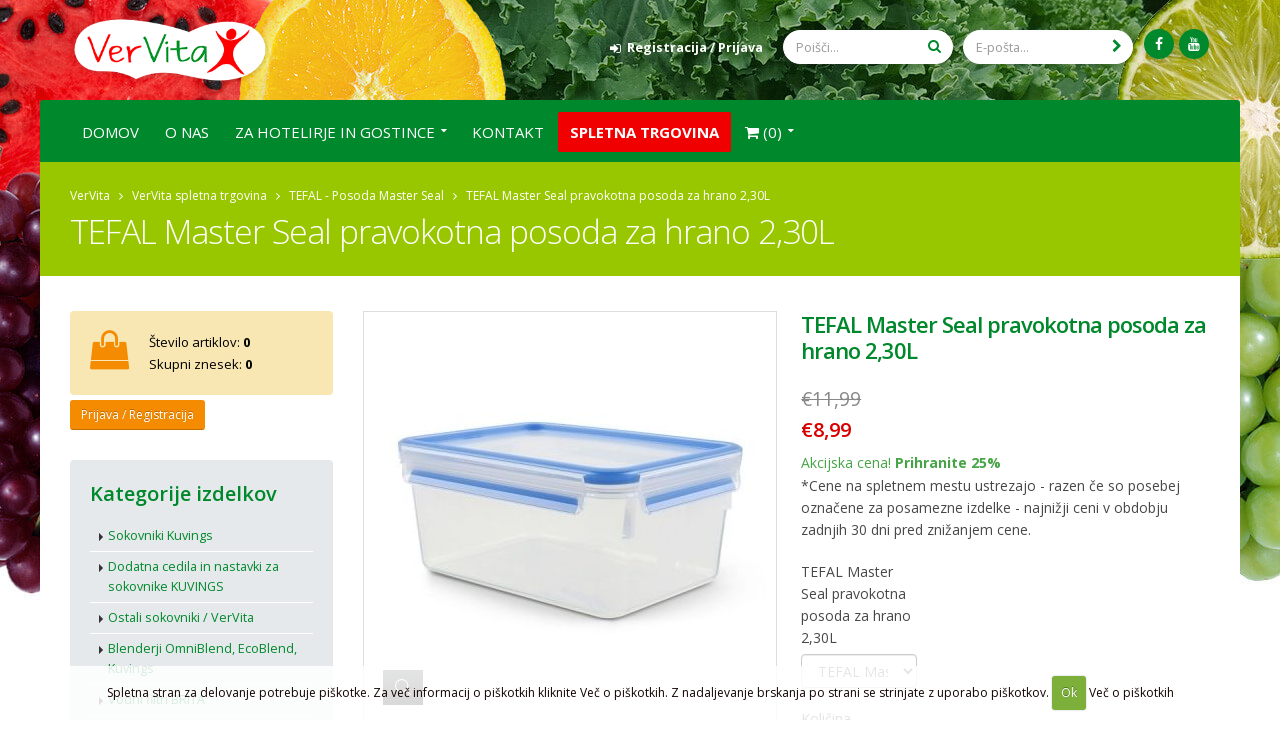

--- FILE ---
content_type: text/html; charset=UTF-8
request_url: https://vervita.si/shop/cena/tefal-master-seal-pravokotna-posoda-za-hrano-230l
body_size: 18959
content:





<!DOCTYPE html>
<!--[if IE 8]>			<html class="ie ie8"> <![endif]-->
<!--[if IE 9]>			<html class="ie ie9"> <![endif]-->
<!--[if gt IE 9]><!-->	<html class="boxed"> <!--<![endif]-->
	<head>
	<!-- Google tag (gtag.js) -->
<script async src="https://www.googletagmanager.com/gtag/js?id=G-47LCR7RWTP"></script>
<script>
  window.dataLayer = window.dataLayer || [];
  function gtag(){dataLayer.push(arguments);}
  gtag('js', new Date());

  gtag('config', 'G-47LCR7RWTP');
</script>

		<!-- Basic -->
		<meta charset="utf-8">
<title>TEFAL Master Seal pravokotna posoda za hrano 2,30L, prena&scaron;anje hrane, zamrzovanje, CLIP &amp; CLOSE</title>



	<meta name="twitter:url" content="https://vervita.si/shop/cena/tefal-master-seal-pravokotna-posoda-za-hrano-230l">
	<meta name="twitter:title" content="TEFAL Master Seal pravokotna posoda za hrano 2,30L" />
	<meta name="twitter:description" content="TEFAL Master Seal Fresh pravokotna posoda za shranjevanje hrane,&nbsp; 2,30L&nbsp; - CLIP &amp; CLOSE


	Kakovostno tesnjenje posode&nbsp; omogoča varnost med prenašanjem in da hrana&nbsp;dalj časa" />
	<meta name="twitter:image:src" content="https://vervita.si/images/uploads/2793/tefal_prav_pos_2_3l_k3021512_1__artiklvelika.jpeg" />

	<meta property="og:site_name" content="VerVita" />
	<meta property="og:type" content="product" />
	<meta property="og:title" content="TEFAL Master Seal pravokotna posoda za hrano 2,30L" />
	<meta property="og:url" content="https://vervita.si/shop/cena/tefal-master-seal-pravokotna-posoda-za-hrano-230l" />
	<meta property="og:description" content="TEFAL Master Seal Fresh pravokotna posoda za shranjevanje hrane,&nbsp; 2,30L&nbsp; - CLIP &amp; CLOSE


	Kakovostno tesnjenje posode&nbsp; omogoča varnost med prenašanjem in da hrana&nbsp;dalj časa" />
	
	<meta property="og:image" content="https://vervita.si/images/uploads/2793/tefal_prav_pos_2_3l_k3021512_1__artiklvelika.jpeg" />
	<meta property="og:image:width" content="600" />
	<meta property="og:image:height" content="600" />
	
	<meta property="og:price:amount" content="8.99" />
	<meta property="og:price:currency" content="EUR" />


		<!-- Mobile Metas -->
		<meta name="viewport" content="width=device-width, initial-scale=1.0">

		<!-- Web Fonts  -->
		<link href="https://fonts.googleapis.com/css?family=Open+Sans:300,400,600,700&amp;subset=latin-ext" rel="stylesheet"> 


		<link rel="stylesheet" href="https://vervita.si/vendor/bootstrap/css/bootstrap.min.css">
		<link rel="stylesheet" href="https://vervita.si/vendor/font-awesome/css/font-awesome.min.css">
		<link rel="stylesheet" href="https://vervita.si/vendor/simple-line-icons/css/simple-line-icons.min.css">
		<link rel="stylesheet" href="https://vervita.si/vendor/owl.carousel/assets/owl.carousel.min.css">
		<link rel="stylesheet" href="https://vervita.si/vendor/owl.carousel/assets/owl.theme.default.min.css">
		<link rel="stylesheet" href="https://vervita.si/vendor/magnific-popup/magnific-popup.min.css">


		<link rel="stylesheet" type="text/css" media="all" href="https://vervita.si/?css=style/theme.v.1536558593">
		<link rel="stylesheet" type="text/css" media="all" href="https://vervita.si/?css=style/theme-elements.v.1536558593">
		<link rel="stylesheet" type="text/css" media="all" href="https://vervita.si/?css=style/theme-blog.v.1536558593">
		<link rel="stylesheet" type="text/css" media="all" href="https://vervita.si/?css=style/theme-shop.v.1536558593">
		<link rel="stylesheet" type="text/css" media="all" href="https://vervita.si/?css=style/theme-animate.v.1536558593">

                <link rel="stylesheet" type="text/css" media="all" href="https://vervita.si/?css=style/etalage.v.1536558593">
		<link rel="stylesheet" type="text/css" media="all" href="https://vervita.si/?css=style/skin.v.1536558593">
		<link rel="stylesheet" type="text/css" media="all" href="https://vervita.si/?css=style/shop.v.1536558593">
		<link rel="stylesheet" type="text/css" media="all" href="https://vervita.si/?css=style/custom.v.1638522950">
		<link rel="stylesheet" type="text/css" media="all" href="https://vervita.si/?css=style/theme-responsive.v.1536558593">



		<script src="https://vervita.si/vendor/jquery/jquery.js"></script>
		<script src="//ajax.googleapis.com/ajax/libs/jqueryui/1.11.0/jquery-ui.min.js"></script>
		<script src="https://vervita.si/vendor/modernizr/modernizr.min.js"></script>



<!-- Facebook Pixel Code -->
<script>
  !function(f,b,e,v,n,t,s)
  {if(f.fbq)return;n=f.fbq=function(){n.callMethod?
  n.callMethod.apply(n,arguments):n.queue.push(arguments)};
  if(!f._fbq)f._fbq=n;n.push=n;n.loaded=!0;n.version='2.0';
  n.queue=[];t=b.createElement(e);t.async=!0;
  t.src=v;s=b.getElementsByTagName(e)[0];
  s.parentNode.insertBefore(t,s)}(window, document,'script',
  'https://connect.facebook.net/en_US/fbevents.js');
  fbq('init', '430730901973737');
  fbq('track', 'PageView');
</script>
<noscript><img height="1" width="1" style="display:none"
  src="https://www.facebook.com/tr?id=430730901973737&ev=PageView&noscript=1"
/></noscript>
<!-- End Facebook Pixel Code -->
 

	</head>
	<body>

		<div class="body">
			<header id="header" data-plugin-options='{"stickyEnabled": true, "stickyEnableOnBoxed": true, "stickyEnableOnMobile": true, "stickyStartAt": 100, "stickySetTop": "-100px", "stickyChangeLogo": false}'>
				<div class="header-body">
				<div class="container">

<div class="header-logo"><a href="https://vervita.si/" title="VerVita"><img src="https://vervita.si/images/uploads/vervita-logo.png" width="200" height="70" alt="VerVita" title="VerVita"></a></div>

	<ul class="header-social-icons social-icons marginagoreheadertop">
		<li class="social-icons-facebook"><a href="https://www.facebook.com/vervita.si" target="_blank" title="Facebook"><i class="fa fa-facebook"></i></a></li>
		<li class="social-icons-youtube"><a href="https://www.youtube.com/user/VerVitaSokovnici" target="_blank" title="YouTube"><i class="fa fa-youtube"></i></a></li>
		<!-- li><a href="https://vervita.si/juicers/" title="English"><img src="https://vervita.si/slike/jezik-en.png" alt="English" title="English" class="jezikhead" /></a></li -->
	</ul>
	
	<div class="header-search hidden-xs marginagoreheadertop">
		<form id="mailinglist_form" method="post" action="https://vervita.si/"  >
<div class='hiddenFields'>
<input type="hidden" name="ACT" value="111" />
<input type="hidden" name="RET" value="https://vervita.si/shop/cena/tefal-master-seal-pravokotna-posoda-za-hrano-230l" />
<input type="hidden" name="list" value="default" />
<input type="hidden" name="site_id" value="1" />
<input type="hidden" name="csrf_token" value="641326eee2a072735812becd7b441b79720f46fa" />
</div>


			<div class="input-group">
				<input class="form-control" placeholder="E-pošta..." name="email" id="newsletterEmail" type="text">
				<span class="input-group-btn">
					<button class="btn btn-default" type="submit"><i class="fa fa-chevron-right"></i></button>
				</span>
			</div>
		</form>
	</div>	
	
	<div class="header-search hidden-xs marginagoreheadertop">
		<form class="search_form" method="post" action="https://vervita.si/"  >
<div class='hiddenFields'>
<input type="hidden" name="params" value="eyJyZXN1bHRfcGFnZSI6InJlenVsdGF0aS1pc2thbmphIn0" />
<input type="hidden" name="ACT" value="96" />
<input type="hidden" name="site_id" value="1" />
<input type="hidden" name="csrf_token" value="641326eee2a072735812becd7b441b79720f46fa" />
</div>


			<input type="search" name="keywords" id="keywords" value="" placeholder="Poišči..." class="form-control pull-left" />
			<span class="input-group-btn">
				<button class="btn btn-default" type="submit"><i class="fa fa-search"></i></button>
			</span>
		</form>
	</div>
	
	<nav class="header-nav-top pull-right hidden-sm hidden-xs marginagoreheadertop">
		<ul class="nav nav-pills nav-top">
			
			<li>
				<a class="bijeliuheaderu" href="https://vervita.si/my-account/login" title="Registracija / Prijava - VerVita"><i class="fa fa-sign-in"></i> Registracija / Prijava</a>
			</li>
			
		</ul>
	</nav>
	
</div>
					<div class="header-container header-nav header-nav-bar header-nav-bar-primary">
						<div class="container">
							<button class="btn header-btn-collapse-nav" data-toggle="collapse" data-target=".header-nav-main">
								MENU &nbsp; <i class="fa fa-bars"></i>
							</button>
							<div class="header-nav-main header-nav-main-light header-nav-main-effect-1 header-nav-main-sub-effect-1 collapse">
<nav>
<ul class="nav nav-pills" id="mainNav">

<li class="">
<a  title="VerVita" href="https://vervita.si/">Domov</a>
</li>

<li class="">
<a  title="VerVita - O nas" href="https://vervita.si/o-nas/">O nas</a>
</li>

<li class="dropdown ">
	<a class="dropdown-toggle" title="Sokovniki, blenderji in gazirni aparati za gostinstvo" href="https://vervita.si/za-hotelirje-in-gostince/">Za hotelirje in gostince</a>
	<ul class="dropdown-menu">			

<li><a href="https://vervita.si/za-hotelirje-in-gostince/cena/sodastream-za-pripravo-gazirnih-pijac" title="SodaStream - za pripravo gazirnih pijač">SodaStream - za pripravo gazirnih pijač</a></li>

<li><a href="https://vervita.si/za-hotelirje-in-gostince/cena/sokovnik-kuvings-evo820-elite" title="Sokovnik Kuvings EVO820 Elite">Sokovnik Kuvings EVO820 Elite</a></li>

<li><a href="https://vervita.si/za-hotelirje-in-gostince/cena/sokovnik-vervita-pro-chef-kuvings-chef" title="Sokovnik Vervita Pro Chef / Kuvings Chef">Sokovnik Vervita Pro Chef / Kuvings Chef</a></li>

<li><a href="https://vervita.si/za-hotelirje-in-gostince/cena/blender-vervita-superblend" title="Blender Vervita Superblend">Blender Vervita Superblend</a></li>

<li><a href="https://vervita.si/za-hotelirje-in-gostince/cena/elektrini-lupilec-citrusov-slovenija" title="Električni lupilec citrusov">Električni lupilec citrusov</a></li>

	</ul>	
</li>


<li>
<a href="https://vervita.si/kontakt/" title="VerVita Kontaktne informacije">Kontakt</a>
</li>

<li class="active2">
<a  title="VerVita - SPLETNA TRGOVINA" href="https://vervita.si/shop/"><strong>SPLETNA TRGOVINA</strong></a>
</li>




								<li class=" dropdown mega-menu-item mega-menu-shop ">
									<a class="dropdown-toggle mobile-redirect" href="https://vervita.si/cart/" title="Košarica VerVita">
										<div id="header-cart">
										<i class="fa fa-shopping-cart"></i> 
 (0)
										</div>
									</a>
									<ul class="dropdown-menu" id="dropdowncartspecial">
										<li>
											<div class="mega-menu-content">
												<div class="row">
													<div class="col-md-12">
														<div class="minicart">
 &nbsp;&nbsp;Skupaj: 0,00€<br /> &nbsp;&nbsp;Prazna sem, daj me napolni! ;)
														</div>
													</div>
												</div>
											</div>
										</li>
									</ul>
								</li>

								<li class="visible-sm visible-xs">
									<a href="https://vervita.si/my-account/">
										Moj VerVita račun
										<i class="icon icon-angle-down"></i>
									</a>
								</li>

</ul>
</nav>
</div>
						</div>
					</div>
				</div>
			</header>

	<div role="main" class="main shop bijelimain">
				<section class="page-header">
					<div class="container">
						<div class="row">
							<div class="col-md-12">
								<ul class="breadcrumb">
<li><a href="https://vervita.si/" title="VerVita">VerVita</a></li>
<li>&nbsp;&nbsp;<i class="fa fa-angle-right"></i>&nbsp;&nbsp;</li>
<li><a href="https://vervita.si/shop/" title="VerVita spletna trgovina">VerVita spletna trgovina</a></li>
<li>&nbsp;&nbsp;<i class="fa fa-angle-right"></i>&nbsp;&nbsp;</li>
<li><a href="https://vervita.si/shop/online/tefal-posoda-master-seal/">TEFAL - Posoda Master Seal</a></li>
<li>&nbsp;&nbsp;<i class="fa fa-angle-right"></i>&nbsp;&nbsp;</li>
<li>TEFAL Master Seal pravokotna posoda za hrano 2,30L</li>
</ul>
							</div>
						</div>
						<div class="row">
							<div class="col-md-12">
								<h1>TEFAL Master Seal pravokotna posoda za hrano 2,30L</h1>
							</div>
						</div>
					</div>
				</section>

		<div class="container">
			<div class="row">
			
					<div class="col-md-3 hidden-xs hidden-sm">
						<aside class="sidebar">
							<div id="kosaricalijevo">
<div class="smallboxnarancasti">
<div class="kosaricasmallerikona"><a class="narancasti" href="https://vervita.si/cart" title="Košarica"><i class="fa fa-shopping-bag fa-3x"></i></a></div>
<a class="crni" href="https://vervita.si/cart" title="Košarica">
Število artiklov: <b>0</b><br />Skupni znesek: <b>0</b>
</a>
<div class="clear"></div>
</div>
</div>



<a class="btn btn-tertiary btn-sm" href="https://vervita.si/my-account/login">Prijava / Registracija</a>


<div class="clear30"></div>

<div class="smallbox2">
<h4 class="heading-primary smallnaslov"><a href="https://vervita.si/shop/" title="Kategorije izdelkov">Kategorije izdelkov</a></h4>
<ul class="nav nav-list">
<li>	
<a href="https://vervita.si/shop/online/sokovniki-kuvings-vervita" class="zeleni" title="Sokovniki Kuvings">
<span></span>			
Sokovniki Kuvings
</a>
</li><li>	
<a href="https://vervita.si/shop/online/dodatna-cedila-in-nastavki-za-sokovnike-kuvings" class="zeleni" title="Dodatna cedila in nastavki za sokovnike KUVINGS">
<span></span>			
Dodatna cedila in nastavki za sokovnike KUVINGS
</a>
</li><li>	
<a href="https://vervita.si/shop/online/ostali-sokovniki" class="zeleni" title="Ostali sokovniki / VerVita">
<span></span>			
Ostali sokovniki / VerVita
</a>
</li><li>	
<a href="https://vervita.si/shop/online/blenderji-omniblend-ecoblend-kuvings" class="zeleni" title="Blenderji OmniBlend, EcoBlend, Kuvings">
<span></span>			
Blenderji OmniBlend, EcoBlend, Kuvings
</a>
</li><li>	
<a href="https://vervita.si/shop/online/brita" class="zeleni" title="Vodni filtri BRITA">
<span></span>			
Vodni filtri BRITA
</a>
</li><li>	
<a href="https://vervita.si/shop/online/sodastream" class="zeleni" title="Sodastream">
<span></span>			
Sodastream
</a><div class="mega-content mega-menu">
<ul>



<li><a class="zeleni" href="https://vervita.si/shop/online/aparati" title="Aparati">Aparati </a></li><li><a class="zeleni" href="https://vervita.si/shop/online/sirupi" title="Sirupi">Sirupi</a></li><li><a class="zeleni" href="https://vervita.si/shop/online/cilindri-co2" title="Cilindri CO₂">Cilindri CO₂</a></li>



</ul>
</div>
</li><li>	
<a href="https://vervita.si/shop/online/vegan-milker-kefirko-lupilci" class="zeleni" title="Vegan Milker, Kefirko, Lupilci...">
<span></span>			
Vegan Milker, Kefirko, Lupilci...
</a>
</li><li>	
<a href="https://vervita.si/shop/online/dehidratorji" class="zeleni" title="Dehidratorji">
<span></span>			
Dehidratorji
</a>
</li><li>	
<a href="https://vervita.si/shop/online/destilatorji" class="zeleni" title="Destilatorji">
<span></span>			
Destilatorji
</a>
</li><li>	
<a href="https://vervita.si/shop/online/euroflex-naprave-za-likanje-parni-in-termo-cistilniki" class="zeleni" title="EUROFLEX - naprave za likanje, parni in termo čistilniki">
<span></span>			
EUROFLEX - naprave za likanje, parni in termo čistilniki
</a>
</li><li>	
<a href="https://vervita.si/shop/online/pyrex-kuhinjska-posoda" class="zeleni" title="PYREX - kuhinjska posoda">
<span></span>			
PYREX - kuhinjska posoda
</a><div class="mega-content mega-menu">
<ul>



<li><a class="zeleni" href="https://vervita.si/shop/online/posoda-iz-kaljenega-stekla" title="Posoda iz kaljenega stekla">Posoda iz kaljenega stekla</a></li><li><a class="zeleni" href="https://vervita.si/shop/online/posoda-magic-jeklo-z-dvoslojno-neoprijemljivo-prevleko" title="Posoda Magic - jeklo z dvoslojno neoprijemljivo prevleko">Posoda Magic - jeklo z dvoslojno neoprijemljivo prevleko</a></li>



</ul>
</div>
</li><li>	
<a href="https://vervita.si/shop/online/tefal-posoda-master-seal" class="zeleni" title="TEFAL - Posoda Master Seal">
<span></span>			
TEFAL - Posoda Master Seal
</a>
</li><li>	
<a href="https://vervita.si/shop/online/naravna-zivila-in-knjige" class="zeleni" title="NARAVNA ŽIVILA IN KNJIGE">
<span></span>			
NARAVNA ŽIVILA IN KNJIGE
</a><div class="mega-content mega-menu">
<ul>



<li><a class="zeleni" href="https://vervita.si/shop/online/detox-ocisti-svoje-telo" title="Detox - očisti svoje telo">Detox - očisti svoje telo</a></li><li><a class="zeleni" href="https://vervita.si/shop/online/japonska-makrobiotika-bio-in-druga" title="Japonska makrobiotika, BIO in druga">Japonska makrobiotika, BIO in druga</a></li><li><a class="zeleni" href="https://vervita.si/shop/online/bio-superhrana" title="BIO superhrana">BIO supehrana</a></li><li><a class="zeleni" href="https://vervita.si/shop/online/bio-namazi-prigrizki" title="BIO namazi, prigrizki">BIO namazi, prigrizki</a></li><li><a class="zeleni" href="https://vervita.si/shop/online/druga-zivila-in-knjige" title="Druga živila in knjige">Druga živila in knjige</a></li>



</ul>
</div>
</li><li>	
<a href="https://vervita.si/shop/online/laboratoires-de-biarritz-biocertificirana-dermokozmetika" class="zeleni" title="Laboratoires de Biarritz - biocertificirana dermokozmetika">
<span></span>			
Laboratoires de Biarritz - biocertificirana dermokozmetika
</a><div class="mega-content mega-menu">
<ul>



<li><a class="zeleni" href="https://vervita.si/shop/online/darilni-in-potovalni-kompleti" title="Darilni in potovalni kompleti">Darilni in potovalni kompleti</a></li><li><a class="zeleni" href="https://vervita.si/shop/online/kozmetika-za-in-po-soncenju-alga-maris" title="Kozmetika za in po sončenju -  ALGA MARIS "> Kozmetika za in po sončenju -  ALGA MARIS </a></li><li><a class="zeleni" href="https://vervita.si/shop/online/kozmetika-za-in-po-soncenju-sport" title="Kozmetika  za in po sončenju - ŠPORT">Kozmetika  za in po sončenju - ŠPORT</a></li><li><a class="zeleni" href="https://vervita.si/shop/online/kozmetika-za-obnavljanje-in-zascito-alga-cicosa" title="Kozmetika za obnavljanje in zaščito - ALGA CiCOSA ">Kozmetika za obnavljanje in zaščito - ALGA CiCOSA </a></li><li><a class="zeleni" href="https://vervita.si/shop/online/negovalna-kozmetika-ocean" title="Negovalna kozmetika - OCEAN ">Negovalna kozmetika - OCEAN </a></li><li><a class="zeleni" href="https://vervita.si/shop/online/vlazilna-kozmetika" title="Vlažilna kozmetika ">Vlažilna kozmetika </a></li><li><a class="zeleni" href="https://vervita.si/shop/online/kozmetika-za-ciscenje-odstranjevanje-licil" title="Kozmetika za čiščenje - odstranjevanje ličil">Kozmetika za čiščenje - odstranjevanje ličil</a></li>



</ul>
</div>
</li><li>	
<a href="https://vervita.si/shop/online/naravni-spreji-olja-in-hidrolati-za-nego-telesa" class="zeleni" title="NARAVNI SPREJI, OLJA IN HIDROLATI ZA NEGO TELESA">
<span></span>			
NARAVNI SPREJI, OLJA IN HIDROLATI ZA NEGO TELESA
</a><div class="mega-content mega-menu">
<ul>



<li><a class="zeleni" href="https://vervita.si/shop/online/spreji-za-nego-telesa" title="Spreji za nego telesa">Spreji za nego telesa</a></li><li><a class="zeleni" href="https://vervita.si/shop/online/masazna-olja" title="Masažna olja">Masažna olja</a></li><li><a class="zeleni" href="https://vervita.si/shop/online/nosilna-olja-macerati" title="Nosilna olja, macerati ">Nosilna olja, macerati </a></li><li><a class="zeleni" href="https://vervita.si/shop/online/hidrolati" title="Hidrolati">Hidrolati</a></li>



</ul>
</div>
</li><li>	
<a href="https://vervita.si/shop/online/dr.-hauschka-naravna-kozmetika" class="zeleni" title="Dr. Hauschka - naravna kozmetika">
<span></span>			
Dr. Hauschka - naravna kozmetika
</a><div class="mega-content mega-menu">
<ul>



<li><a class="zeleni" href="https://vervita.si/shop/online/darilni-kompleti" title="Darilni kompleti">Darilni kompleti</a></li><li><a class="zeleni" href="https://vervita.si/shop/online/ciscenje-obraza" title="Čiščenje obraza">Čiščenje obraza</a></li><li><a class="zeleni" href="https://vervita.si/shop/online/toniziranje" title="Toniziranje">Toniziranje</a></li><li><a class="zeleni" href="https://vervita.si/shop/online/dnevna-nega" title="Dnevna nega">Dnevna nega</a></li><li><a class="zeleni" href="https://vervita.si/shop/online/nocna-nega" title="Nočna nega">Nočna nega</a></li><li><a class="zeleni" href="https://vervita.si/shop/online/regenerativna-nega" title="Regenerativna nega">Regenerativna nega</a></li><li><a class="zeleni" href="https://vervita.si/shop/online/stik-za-prekrivanje" title="Stik za prekrivanje">Stik za prekrivanje</a></li><li><a class="zeleni" href="https://vervita.si/shop/online/maske-za-obraz" title="Maske za obraz">Maske za obraz</a></li><li><a class="zeleni" href="https://vervita.si/shop/online/nega-oci" title="Nega oči">Nega oči</a></li><li><a class="zeleni" href="https://vervita.si/shop/online/nega-ustnic" title="Nega ustnic">Nega ustnic</a></li><li><a class="zeleni" href="https://vervita.si/shop/online/prhanje-kopeli" title="Prhanje, kopeli">Prhanje, kopeli</a></li><li><a class="zeleni" href="https://vervita.si/shop/online/nega-telesa" title="Nega telesa">Nega telesa</a></li><li><a class="zeleni" href="https://vervita.si/shop/online/nega-nohtov-in-rok" title="Nega nohtov in rok">Nega nohtov in rok</a></li><li><a class="zeleni" href="https://vervita.si/shop/online/nega-las" title="Nega las">Nega las</a></li><li><a class="zeleni" href="https://vervita.si/shop/online/nega-nog-in-stopal" title="Nega nog in stopal">Nega nog in stopal</a></li><li><a class="zeleni" href="https://vervita.si/shop/online/soncenje" title="Sončenje">Sončenje</a></li><li><a class="zeleni" href="https://vervita.si/shop/online/med-medicinska-nega" title="MED medicinska nega">MED medicinska nega</a></li><li><a class="zeleni" href="https://vervita.si/shop/online/make-up" title="Make - up">Make - up</a></li><li><a class="zeleni" href="https://vervita.si/shop/online/kozmeticni-pribor" title="Kozmetični pribor">Kozmetični pribor</a></li>



</ul>
</div>
</li><li>	
<a href="https://vervita.si/shop/online/naravna-etericna-olja" class="zeleni" title="NARAVNA ETERIČNA OLJA">
<span></span>			
NARAVNA ETERIČNA OLJA
</a><div class="mega-content mega-menu">
<ul>



<li><a class="zeleni" href="https://vervita.si/shop/online/spreji-za-osvezevanje-zraka-v-prostorih" title="Spreji za osveževanje zraka v prostorih">Spreji za osveževanje zraka v prostorih</a></li><li><a class="zeleni" href="https://vervita.si/shop/online/naravna-cista-etericna-olja" title="Naravna, čista eterična olja">Naravna, čista eterična olja</a></li><li><a class="zeleni" href="https://vervita.si/shop/online/mesanice-naravnih-etericnih-olj" title="Mešanice naravnih eteričnih olj">Mešanice naravnih eteričnih olj</a></li><li><a class="zeleni" href="https://vervita.si/shop/online/kompleti-naravnih-etericnih-olj" title="Kompleti naravnih eteričnih olj">Kompleti naravnih eteričnih olj</a></li><li><a class="zeleni" href="https://vervita.si/shop/online/aroma-difuzorji-vlazilniki-zraka-izparilniki" title="Aroma difuzorji/vlažilniki zraka/izparilniki">Aroma difuzorji/vlažilniki zraka/izparilniki</a></li>



</ul>
</div>
</li><li>	
<a href="https://vervita.si/shop/online/baby-nova-otroski-program" class="zeleni" title="BABY NOVA - otroški program">
<span></span>			
BABY NOVA - otroški program
</a><div class="mega-content mega-menu">
<ul>



<li><a class="zeleni" href="https://vervita.si/shop/online/steklene-steklenicke" title="Steklene stekleničke">Steklene stekleničke</a></li><li><a class="zeleni" href="https://vervita.si/shop/online/pp-steklenicke" title="PP stekleničke">PP stekleničke</a></li><li><a class="zeleni" href="https://vervita.si/shop/online/cuclji" title="Cuclji">cuclji</a></li><li><a class="zeleni" href="https://vervita.si/shop/online/dude" title="Dude">dude</a></li><li><a class="zeleni" href="https://vervita.si/shop/online/grizala" title="Grizala">Grizala</a></li><li><a class="zeleni" href="https://vervita.si/shop/online/igrace" title="Igrače">Igrače</a></li><li><a class="zeleni" href="https://vervita.si/shop/online/prakticni-pripomocki" title="Praktični pripomočki">Praktični pripomočki</a></li><li><a class="zeleni" href="https://vervita.si/shop/online/hranjenje" title="Hranjenje">Hranjenje</a></li>



</ul>
</div>
</li><li>	
<a href="https://vervita.si/shop/online/dentistar-otroski-program" class="zeleni" title="DENTISTAR - otroški program">
<span></span>			
DENTISTAR - otroški program
</a><div class="mega-content mega-menu">
<ul>



<li><a class="zeleni" href="https://vervita.si/shop/online/dentistar-igrace-varuh-dude" title="Dentistar igrače, varuh dude">Dentistar igrače, varuh dude</a></li><li><a class="zeleni" href="https://vervita.si/shop/online/dentistar-dude" title="Dentistar dude">Dentistar dude</a></li><li><a class="zeleni" href="https://vervita.si/shop/online/dentistar-stoppi-duda-za-odvajanje" title="Dentistar Stoppi - duda za odvajanje">Dentistar Stoppi - duda za odvajanje</a></li><li><a class="zeleni" href="https://vervita.si/shop/online/dentistar-grizala" title="Dentistar grizala">Dentistar grizala</a></li><li><a class="zeleni" href="https://vervita.si/shop/online/dentistar-nega-in-pripomocki" title="Dentistar nega in pripomočki">Dentistar nega in pripomočki</a></li><li><a class="zeleni" href="https://vervita.si/shop/online/dentistar-hranjenje" title="Dentistar hranjenje">Dentistar hranjenje</a></li>



</ul>
</div>
</li><li>	
<a href="https://vervita.si/shop/online/rezervni-deli-potrosni-material" class="zeleni" title="Rezervni deli / Potrošni material">
<span></span>			
Rezervni deli / Potrošni material
</a><div class="mega-content mega-menu">
<ul>



<li><a class="zeleni" href="https://vervita.si/shop/online/vervita-pro-kuvings-rezervni-deli" title="VerVita PRO / Kuvings rezervni deli">VerVita PRO / Kuvings</a></li><li><a class="zeleni" href="https://vervita.si/shop/online/ostali-sokovniki-rezervni-deli" title="Ostali sokovniki rezervni deli">Ostali sokovniki</a></li><li><a class="zeleni" href="https://vervita.si/shop/online/superblend-blenderji-rezervni-deli" title="Blenderji rezervni deli">Blenderji</a></li><li><a class="zeleni" href="https://vervita.si/shop/online/destilatorji-in-dehidratorji-rezervni-deli" title="Destilatorji in dehidratorji rezervni deli">Destilatorji in dehidratorji</a></li><li><a class="zeleni" href="https://vervita.si/shop/online/ostali-rezervni-deli" title="Ostali rezervni deli">Ostali rezervni deli</a></li>



</ul>
</div>
</li><li>	
<a href="https://vervita.si/shop/online/outlet" class="zeleni" title="OUTLET">
<span></span>			
OUTLET
</a><div class="mega-content mega-menu">
<ul>



<li><a class="zeleni" href="https://vervita.si/shop/online/dr.-hauschka-izdelki-s-krajsim-rokom-uporabe-ali-poskodovano-embalazo" title="Dr. Hauschka - izdelki s krajšim rokom uporabe ali poškodovano embalažo">Dr. Hauschka - izdelki s krajšim rokom uporabe ali poškodovano embalažo</a></li><li><a class="zeleni" href="https://vervita.si/shop/online/sassoon-susilniki-ravnalniki-in-oblikovalnik-za-lase" title="SASSOON - sušilniki, ravnalniki in oblikovalnik za lase">SASSOON - sušilniki, ravnalniki in oblikovalnik za lase</a></li><li><a class="zeleni" href="https://vervita.si/shop/online/scholl-masazni-aparat-in-set-za-pedikuro" title="SCHOLL - masažni aparat in set za pedikuro">SCHOLL - masažni aparat in set za pedikuro</a></li><li><a class="zeleni" href="https://vervita.si/shop/online/revlon-kozmeticno-ogledalo-in-set-za-manikuro" title="REVLON - kozmetično ogledalo in set za manikuro">REVLON - kozmetično ogledalo in set za manikuro</a></li><li><a class="zeleni" href="https://vervita.si/shop/online/emsa-otroski-pribor-posoda-kozarci-bidoni" title="EMSA - otroški pribor, posoda, kozarci, bidoni">EMSA - otroški pribor, posoda, kozarci, bidoni</a></li><li><a class="zeleni" href="https://vervita.si/shop/online/emsa-posode-za-merjenje-mesanje-shranjevanje" title="EMSA - posode za merjenje, mešanje, shranjevanje">EMSA - posode za merjenje, mešanje, shranjevanje</a></li><li><a class="zeleni" href="https://vervita.si/shop/online/emsa-sklede-krozniki-in-skodelice" title="EMSA - sklede, krožniki in skodelice">EMSA - sklede, krožniki in skodelice</a></li><li><a class="zeleni" href="https://vervita.si/shop/online/emsa-seti-manjse-posode-za-maslo-sol-zacimbe-ipd" title="EMSA - seti, manjše posode za maslo, sol, začimbe, ipd.">EMSA - seti, manjše posode za maslo, sol, začimbe, ipd.</a></li><li><a class="zeleni" href="https://vervita.si/shop/online/emsa-pribor-pladnji-pripomocki" title="EMSA - pribor, pladnji, pripomočki ">EMSA - pribor, pladnji, pripomočki </a></li><li><a class="zeleni" href="https://vervita.si/shop/online/emsa-termo-posode-in-skodelice-bidoni-karafe-prisrcnice" title="EMSA - termo posode in skodelice, bidoni, karafe, prisrčnice">EMSA - termo posode in skodelice, bidoni, karafe, prisrčnice</a></li><li><a class="zeleni" href="https://vervita.si/shop/online/emsa-razprsilniki-zalivalke-cvetlicni-loncki-korita" title="EMSA - razpršilniki, zalivalke, cvetlični lončki, korita">EMSA - razpršilniki, zalivalke, cvetlični lončki, korita</a></li><li><a class="zeleni" href="https://vervita.si/shop/online/ocuisine-posoda-iz-borosilikatnega-stekla" title="OCUISINE - posoda iz borosilikatnega stekla">OCUISINE kuhinjska posoda</a></li><li><a class="zeleni" href="https://vervita.si/shop/online/balance-posoda-berndes" title="Balance - posoda Berndes">Balance - posoda Berndes</a></li><li><a class="zeleni" href="https://vervita.si/shop/online/smart-posoda-berndes" title="Smart - posoda Berndes">Smart - posoda Berndes</a></li><li><a class="zeleni" href="https://vervita.si/shop/online/crni-vario-click-posoda-berndes" title="Črni VARIO CLICK - posoda Berndes">Črni VARIO CLICK - posoda Berndes</a></li><li><a class="zeleni" href="https://vervita.si/shop/online/beli-vario-click-posoda-berndes" title="Beli VARIO CLICK - posoda Berndes">Beli VARIO CLICK - posoda Berndes</a></li>



</ul>
</div>
</li><li>	
<a href="https://vervita.si/shop/online/akcija" class="zeleni" title="AKCIJA">
<span></span>			
AKCIJA
</a><div class="mega-content mega-menu">
<ul>



<li><a class="zeleni" href="https://vervita.si/shop/online/slovenske-pocitnice" title="Slovenske počitnice"></a></li>



</ul>
</div>
</li>
</ul>
</div>

<div class="hidden-xs hidden-sm">

						</aside>
					</div>
					
				<div class="col-md-9">

<form method="post" class="store_product_form" >
<div style="margin:0;padding:0;display:inline;">
<input type="hidden" name="return_url" value="shop/cena/tefal-master-seal-pravokotna-posoda-za-hrano-230l" />
<input type="hidden" name="entry_id" value="2793" />
<input type="hidden" name="nosubmit" value="1" />
<input type="hidden" name="ACT" value="106" />
<input type="hidden" name="RET" value="shop/cena/tefal-master-seal-pravokotna-posoda-za-hrano-230l" />
<input type="hidden" name="site_id" value="1" />
<input type="hidden" name="csrf_token" value="641326eee2a072735812becd7b441b79720f46fa" />
<input type="hidden" name="_params" value="wwxM1ZTc27+jXZJh3hij/ay8Ng/ZFnjMbHRuNVF6jfJCCX375sz0bsWDbqWXXcRyBAB/nsoPEx/NGX8LewnhzB5zh7cOWfrmcElh+8lSCQ/8FKfUeWirPdXY5nNcltXQ0Jgi2kQaUrBXWSOznvUoNaaZ3mtsbsgR0HPuePsIGCM=" />
</div>

<div class="row">
								<div class="col-md-6">
									<div class="hidden-lg">
									<div class="owl-carousel" data-plugin-options='{"items": 1, "autoHeight": true}'>
										<div>
											<div class="thumbnail text-center">
													
														<img src="/images/made/slike/white_space_1200_1200_80_imagesuploads2793tefal_prav_pos_2_3l_k3021512_1__artiklvelika.jpeg_0_0_100_c_c_s_c1.jpg" class="img-responsive m-auto etalage_source_image" alt="TEFAL Master Seal pravokotna posoda za hrano 2,30L" title="TEFAL Master Seal pravokotna posoda za hrano 2,30L" width="1200" height="1200" />
													
												
											</div>
										</div><div>
											<div class="thumbnail text-center">
													
														<img src="/images/made/slike/white_space_1200_1200_80_imagesuploads2793tefal_prav_pos_2_3l_k3021512_2__artiklvelika.jpeg_0_0_100_c_c_s_c1.jpg" class="img-responsive m-auto etalage_source_image" alt="TEFAL Master Seal pravokotna posoda za hrano 2,30L" title="TEFAL Master Seal pravokotna posoda za hrano 2,30L" width="1200" height="1200" />
													
												
											</div>
										</div>

									</div>
									</div>

<div class="hidden-md hidden-sm hidden-xs">
<ul id="etalage" class="etalage1">

	<li>
													
														<img src="/images/made/slike/white_space_400_400_80_imagesmadeimagesuploads2793tefal_prav_pos_2_3l_k3021512_1__artiklvelika_400_400.jpeg_0_0_100_c_c_s_c1.jpg" class="img-responsive m-auto etalage_thumb_image" alt="TEFAL Master Seal pravokotna posoda za hrano 2,30L" title="TEFAL Master Seal pravokotna posoda za hrano 2,30L" width="400" height="400" />
													
													
														<img src="/images/made/slike/white_space_1200_1200_80_imagesuploads2793tefal_prav_pos_2_3l_k3021512_1__artiklvelika.jpeg_0_0_100_c_c_s_c1.jpg" class="img-responsive m-auto etalage_source_image" alt="TEFAL Master Seal pravokotna posoda za hrano 2,30L" title="TEFAL Master Seal pravokotna posoda za hrano 2,30L" width="1200" height="1200" />
													
	</li>

	<li>
													
														<img src="/images/made/slike/white_space_400_400_80_imagesmadeimagesuploads2793tefal_prav_pos_2_3l_k3021512_2__artiklvelika_400_400.jpeg_0_0_100_c_c_s_c1.jpg" class="img-responsive m-auto etalage_thumb_image" alt="TEFAL Master Seal pravokotna posoda za hrano 2,30L" title="TEFAL Master Seal pravokotna posoda za hrano 2,30L" width="400" height="400" />
													
													
														<img src="/images/made/slike/white_space_1200_1200_80_imagesuploads2793tefal_prav_pos_2_3l_k3021512_2__artiklvelika.jpeg_0_0_100_c_c_s_c1.jpg" class="img-responsive m-auto etalage_source_image" alt="TEFAL Master Seal pravokotna posoda za hrano 2,30L" title="TEFAL Master Seal pravokotna posoda za hrano 2,30L" width="1200" height="1200" />
													
	</li>

</ul>

</div>

								</div>

								<div class="col-md-6">

									<div class="summary entry-summary">

										<h1 class="proizvodnaslov">TEFAL Master Seal pravokotna posoda za hrano 2,30L</h1>
										



										<div class="clear20">&nbsp;</div>

										<span class="price">
													
														<span class="amount small"><del>€11,99</del></span>
														<div class="clear">&nbsp;</div>
														<span class="store_product_price amount zacijenu" id="priceval">€8,99</span>
														<div class="clear">&nbsp;</div>
													
										</span>
										<span class="naakciji">Akcijska cena! <b>Prihranite 25%</b></span><br><span>*Cene na spletnem mestu ustrezajo - razen če so posebej označene za posamezne izdelke - najnižji ceni v obdobju zadnjih 30 dni pred znižanjem cene.</span>
										

<div class="clear20">&nbsp;</div>

<div>
<div class="row">
<div class="col-lg-4 col-md-6 col-sm-12">
  <label class="label-modifiers">TEFAL Master Seal pravokotna posoda za hrano 2,30L </label>
<div class="controls">
      
        <select class="form-control modifier-select" name="modifiers_959">
          <option value="1387" data-price="€0,00" class="123">
              TEFAL Master Seal pravokotna posoda za hrano 2,30L  - TEFK3021512
              
            </option>
        </select>
		<div class="clear10">&nbsp;</div>
      
</div>
</div>

</div>


<div class="clear10">&nbsp;</div>
<label class="label-quantity" for="item_qty">Količina</label>
<div>
<span class="store_product_in_stock">
        <input type="text" name="item_qty" id="2793" class="form-control pull-left input-quantity" value="1" />
<input class="btn btn-primary btn-plusminus ml-xs" type="button" name="add" onclick='javascript: document.getElementById("2793").value++;' value="+">
<input class="btn btn-primary btn-plusminus ml-xs" type="button" name="subtract" onclick='javascript: subtractQty2793();' value="-">
		<script type="text/javascript">
		function subtractQty2793(){if(document.getElementById("2793").value - 1 < 1)
				return;
			else
				 document.getElementById("2793").value--;
		}
		</script>
</span>
<span class="store_product_out_of_stock">
<span class="btn btn-sm btn-danger nedostupno mt-xs"><i class="fa fa-ban fa-flip-horizontal"></i> Izdelka ni na zalogi</span>
</span>
<div class="clear20">&nbsp;</div>
<div class="pull-left width100po">
<span class="store_product_in_stock">
	<button type="submit" name="submit" title="Dodaj TEFAL Master Seal pravokotna posoda za hrano 2,30L v košarico" class="add_to_cart_function btn btn-lg btn-primary btn-addtocart mt-sm mr-xs" onclick="notice();" /><i class="fa fa-plus"></i> Dodaj v košarico</button>
</span>
<span class="store_product_out_of_stock">
	<a href="https://vervita.si/shop/product-contact-form/tefal-master-seal-pravokotna-posoda-za-hrano-230l" title="Pošljite povpraševanje za izdelek: TEFAL Master Seal pravokotna posoda za hrano 2,30L" class="btn btn-lg btn-info fancyboxpass fancybox.ajax mt-sm mr-xs"><i class="fa fa-question"></i> Pošljite povpraševanje</a>
</span>
<a href="https://vervita.si/cart/" title="Košarica" class="btn btn-lg btn-default mt-sm mr-xs"><i class="fa fa-shopping-cart"></i> Košarica</a>
</div>
</div>







<script>
function notice(){
	var content = '<div class="notification"><div class="notification-content"><span class="notification-title">Izdelek je bil uspešno dodan v vašo košarico.</span><table class="table"><tbody><tr><td><img src="https://vervita.si/images/uploads/2793/tefal_prav_pos_2_3l_k3021512_1__shop-cart.jpeg" alt="TEFAL Master Seal pravokotna posoda za hrano 2,30L" title="TEFAL Master Seal pravokotna posoda za hrano 2,30L" class="cart-img" /></td><td>TEFAL Master Seal pravokotna posoda za hrano 2,30L</td></tr></tbody></table><a href="https://vervita.si/cart/" title="Košarica" class="btn btn-default ml-xs mb-xs"><i class="fa fa-shopping-cart"></i> Košarica</a></div></div>';
	$("body").superNotice({
		html: content,
		autoCloseDelay: 3000
	});
}
</script>
</div>


									</div>


								</div>

							</div></form>
                <script type="text/javascript">
                window.ExpressoStore = window.ExpressoStore || {};
                ExpressoStore.products = ExpressoStore.products || {};
                ExpressoStore.products[2793] = {"entry_id":"2793","price":8.99,"weight":null,"length":null,"width":null,"height":null,"handling":null,"free_shipping":"0","tax_exempt":"0","on_sale":true,"modifiers":[{"product_mod_id":"959","entry_id":"2793","mod_type":"var","mod_name":"TEFAL Master Seal pravokotna posoda za hrano 2,30L ","mod_instructions":"","mod_order":"0","options":[{"product_opt_id":"1387","product_mod_id":"959","opt_name":"TEFAL Master Seal pravokotna posoda za hrano 2,30L  - TEFK3021512","opt_price_mod":0,"opt_order":"1","stock_options":[{"id":"12179","stock_id":"1528","entry_id":"2793","sku":"","product_mod_id":"959","product_opt_id":"1387"}],"regular_price_mod":0,"sale_price_mod":0}]}],"stock":[{"id":"1528","entry_id":"2793","sku":"","stock_level":null,"min_order_qty":null,"track_stock":"0","opt_values":{"959":"1387"}}],"regular_price":"11.9900","sale_price":8.99};
                
            (function() {
                ExpressoStore.config = {"store_currency_symbol":"\u20ac","store_currency_decimals":"2","store_currency_thousands_sep":".","store_currency_dec_point":",","store_currency_suffix":""};
                if (!ExpressoStore.scriptElement) {
                    var script = ExpressoStore.scriptElement = document.createElement("script");
                    script.type = "text/javascript"; script.defer = true;
                    script.src = "https://vervita.si/themes/third_party/store/store.js?v=2.5.1";
                    document.getElementsByTagName("body")[0].appendChild(script);
                }
            })();
                </script>

							<div class="clear">&nbsp;</div>
							<div class="row">
								<div class="col-md-12">
									<div class="tabs tabs-product">
										<ul class="nav nav-tabs tabovishopdetaljna">
											<li class="active"><a title="Opis TEFAL Master Seal pravokotna posoda za hrano 2,30L" href="#opis" data-toggle="tab">Opis</a></li>
											<li><a title="Dodatne informacije" href="#specifikacije" data-toggle="tab">Dodatne informacije</a></li>
											<li><a title="Video" href="#video" data-toggle="tab">Video</a></li>
											<li><a title="Dokumenti" href="#dokumenti" data-toggle="tab">Dokumenti</a></li>
											<li><a title="Povezave" href="#poveznice" data-toggle="tab">Povezave</a></li>											
											<li><a title="Pošljite povpraševanje" href="#posaljiupit" data-toggle="tab">Pošljite povpraševanje</a></li>
										</ul>
										<div class="tab-content">
										
											<div class="tab-pane active" id="opis">
											<p><span style="color:#4B0082;"><strong>TEFAL Master Seal Fresh pravokotna posoda za shranjevanje hrane,&nbsp; 2,30L&nbsp; - CLIP &amp; CLOSE</strong></span></p>

<ul>
	<li>Kakovostno tesnjenje posode&nbsp; omogoča varnost med prenašanjem in da hrana&nbsp;dalj časa ohranja svežino.</li>
	<li>100-odstotno tesnilo, tako da ni puščanja.&nbsp;</li>
	<li>Pokrov posode&nbsp; ne vsebuje vrzeli, na katerih bi se lahko naselili ostanki hrane ali škodljivi mikrobi, posoda je torej&nbsp;maksimalno higienska.</li>
	<li>Primerna je&nbsp; za pranje v pomivalnem stroju.</li>
	<li>Primerna je za uporabo v mikrovalovni pečici (brez pokrova).</li>
	<li>Brez BPA&nbsp;ali drugih nevarnih&nbsp;snovi.</li>
	<li>Certifikat za shranjevanje otroške hrane.</li>
	<li>Izdelana v Nemčiji.</li>
</ul>

<p>&nbsp;</p>

<p>TEFK3021512</p>
											</div>
											
											<div class="tab-pane" id="specifikacije">
											<p>TEFK3021512</p>

<p>Material: plastika brez BPA<br />
Barva: transparentna (posoda), modra (pokrov)<br />
Prostornina: 2,30 L<br />
Primerno za pranje v pomivalnem stroju<br />
Primerno za uporabo v mikrovalovni pečici (brez pokrova)<br />
Brez BPA</p>

<p>&nbsp;</p>

<p>Kontaktni podatki:&nbsp;telefon:&nbsp;&nbsp;(0)1 562 82 27,&nbsp;e-mail:&nbsp;info@bogart.si</p>

<p>Blagovna znamka TEFAL: Proizvajalec: GROUPE SEB WMF CONSUMER GmbH mit Sitz in&nbsp;WMF-Platz 1, 73312 Geislingen/Steige, Deutschland</p>
											</div>											
											
											<div class="tab-pane" id="video">
												
												<div class="clear">&nbsp;</div>
											</div>
											
											<div class="tab-pane" id="dokumenti">
												
											</div>											

											<div class="tab-pane" id="poveznice">
											<span class="posted_in">Kategorije:</span><br /><a class="btn btn-info btn-xs marginright5 marginbottom5" href="https://vervita.si/shop/online/tefal-posoda-master-seal" title="TEFAL - Posoda Master Seal">TEFAL - Posoda Master Seal</a>
											<div class="clear10">&nbsp;</div>
											<span class="posted_in">Povezave:</span><br />
											Ni povezav
											</div>
											
											<div class="tab-pane" id="posaljiupit">
												Pošljite povpraševanje za izdelek: <strong>TEFAL Master Seal pravokotna posoda za hrano 2,30L</strong>
												<div class="clear10">&nbsp;</div>
												<a href="https://vervita.si/shop/product-contact-form/tefal-master-seal-pravokotna-posoda-za-hrano-230l" title="Pošljite povpraševanje za izdelek: TEFAL Master Seal pravokotna posoda za hrano 2,30L" class="btn btn-lg btn-info fancyboxpass fancybox.ajax mt-sm mr-xs"><i class="fa fa-envelope"></i> Pošljite povpraševanje</a>
											</div>	
											
										</div>
									</div>



							<div class="row">
								<div class="col-md-12">
<div class="clear20">&nbsp;</div>

<h2 class="text-center"><span class="povezani-naslov">Podobni izdelki:</span></h2>
<div class="owl-carousel" data-plugin-options='{"responsive": {"0": {"items": 1}, "479": {"items": 1}, "768": {"items": 2}, "979": {"items": 3}, "1199": {"items": 4}}, "margin": 20, "loop": true, "nav": false, "dots": true, "autoplay" : true}'>


<div class="play-izdv">
<span class="product-thumb-info">
<div class="text-center">
<a href="https://vervita.si/shop/cena/tefal-master-seal-3-delni-set-pravokotnih-posod-055-1-23-l" title="TEFAL Master Seal  - 3 delni set pravokotnih posod: 0,55L,1L in 2,3L Cena">
													
														<img src="/images/made/slike/white_space_400_450_80_imagesmadeimagesuploads2779tefal_3_del_set_k3028912_400_400.png_0_0_100_c_c_s_c1.jpg" class="img-responsive m-auto" alt="TEFAL Master Seal  - 3 delni set pravokotnih posod: 0,55L,1L in 2,3L" title="TEFAL Master Seal  - 3 delni set pravokotnih posod: 0,55L,1L in 2,3L" width="400" height="450" />
													

</a>
</div>
<div class="clear10">&nbsp;</div>
											<span class="product-thumb-info-content">
													<h3 class="product-title mb-xs"><a href="https://vervita.si/shop/cena/tefal-master-seal-3-delni-set-pravokotnih-posod-055-1-23-l" title="TEFAL Master Seal  - 3 delni set pravokotnih posod: 0,55L,1L in 2,3L - Ponudba">TEFAL Master Seal  - 3 delni set pravokotnih posod: 0,55L,1L in 2,3L</a></h3>
											</span>
<div class="clear">&nbsp;</div>

													<p class="pull-left m-none pl-md">
														
															<span><del>€18,99</del></span>&nbsp;
															<span class="product-box-cijena">€15,99</span>
														
													</p>
													<a href="https://vervita.si/shop/product/tefal-master-seal-3-delni-set-pravokotnih-posod-055-1-23-l" title="Hitri pregled: TEFAL Master Seal  - 3 delni set pravokotnih posod: 0,55L,1L in 2,3L" class="btn btn-primary noradi pull-right product-cart-icon fancybox fancybox.ajax"><i class="fa fa-shopping-cart"></i></a>
                <script type="text/javascript">
                window.ExpressoStore = window.ExpressoStore || {};
                ExpressoStore.products = ExpressoStore.products || {};
                ExpressoStore.products[2779] = {"entry_id":"2779","price":15.99,"weight":null,"length":null,"width":null,"height":null,"handling":null,"free_shipping":"0","tax_exempt":"0","on_sale":true,"modifiers":[{"product_mod_id":"945","entry_id":"2779","mod_type":"var","mod_name":"TEFAL MASTER SEAL - 3 delni set  pravokotnih posod: 0,55\/1\/2,3 L","mod_instructions":"","mod_order":"0","options":[{"product_opt_id":"1373","product_mod_id":"945","opt_name":"TEFAL MASTER SEAL - 3 delni set - TEFK3028912","opt_price_mod":0,"opt_order":"1","stock_options":[{"id":"12192","stock_id":"1514","entry_id":"2779","sku":"","product_mod_id":"945","product_opt_id":"1373"}],"regular_price_mod":0,"sale_price_mod":0}]}],"stock":[{"id":"1514","entry_id":"2779","sku":"","stock_level":null,"min_order_qty":null,"track_stock":"0","opt_values":{"945":"1373"}}],"regular_price":"18.9900","sale_price":15.99};
                
            (function() {
                ExpressoStore.config = {"store_currency_symbol":"\u20ac","store_currency_decimals":"2","store_currency_thousands_sep":".","store_currency_dec_point":",","store_currency_suffix":""};
                if (!ExpressoStore.scriptElement) {
                    var script = ExpressoStore.scriptElement = document.createElement("script");
                    script.type = "text/javascript"; script.defer = true;
                    script.src = "https://vervita.si/themes/third_party/store/store.js?v=2.5.1";
                    document.getElementsByTagName("body")[0].appendChild(script);
                }
            })();
                </script>
</span>
</div><div class="play-izdv">
<span class="product-thumb-info">
<div class="text-center">
<a href="https://vervita.si/shop/cena/tefal-master-seal-okrogla-posoda-za-hrano-085l" title="TEFAL Master Seal okrogla posoda za hrano 0,85L Cena">
													
														<img src="/images/made/slike/white_space_400_450_80_imagesmadeimagesuploads2790tefal_okr-pos_0_85_k3022312_2_400_400.jpeg_0_0_100_c_c_s_c1.jpg" class="img-responsive m-auto" alt="TEFAL Master Seal okrogla posoda za hrano 0,85L" title="TEFAL Master Seal okrogla posoda za hrano 0,85L" width="400" height="450" />
													

</a>
</div>
<div class="clear10">&nbsp;</div>
											<span class="product-thumb-info-content">
													<h3 class="product-title mb-xs"><a href="https://vervita.si/shop/cena/tefal-master-seal-okrogla-posoda-za-hrano-085l" title="TEFAL Master Seal okrogla posoda za hrano 0,85L - Ponudba">TEFAL Master Seal okrogla posoda za hrano 0,85L</a></h3>
											</span>
<div class="clear">&nbsp;</div>

													<p class="pull-left m-none pl-md">
														
															<span><del>€6,99</del></span>&nbsp;
															<span class="product-box-cijena">€5,99</span>
														
													</p>
													<a href="https://vervita.si/shop/product/tefal-master-seal-okrogla-posoda-za-hrano-085l" title="Hitri pregled: TEFAL Master Seal okrogla posoda za hrano 0,85L" class="btn btn-primary noradi pull-right product-cart-icon fancybox fancybox.ajax"><i class="fa fa-shopping-cart"></i></a>
                <script type="text/javascript">
                window.ExpressoStore = window.ExpressoStore || {};
                ExpressoStore.products = ExpressoStore.products || {};
                ExpressoStore.products[2790] = {"entry_id":"2790","price":5.99,"weight":null,"length":null,"width":null,"height":null,"handling":null,"free_shipping":"0","tax_exempt":"0","on_sale":true,"modifiers":[{"product_mod_id":"956","entry_id":"2790","mod_type":"var","mod_name":"TEFAL Master Seal okrogla posoda za hrano 0,85L","mod_instructions":"","mod_order":"0","options":[{"product_opt_id":"1384","product_mod_id":"956","opt_name":"TEFAL Master Seal okrogla posoda za hrano 0,85L - TEFK3022312","opt_price_mod":0,"opt_order":"1","stock_options":[{"id":"12182","stock_id":"1525","entry_id":"2790","sku":"","product_mod_id":"956","product_opt_id":"1384"}],"regular_price_mod":0,"sale_price_mod":0}]}],"stock":[{"id":"1525","entry_id":"2790","sku":"","stock_level":null,"min_order_qty":null,"track_stock":"0","opt_values":{"956":"1384"}}],"regular_price":"6.9900","sale_price":5.99};
                
            (function() {
                ExpressoStore.config = {"store_currency_symbol":"\u20ac","store_currency_decimals":"2","store_currency_thousands_sep":".","store_currency_dec_point":",","store_currency_suffix":""};
                if (!ExpressoStore.scriptElement) {
                    var script = ExpressoStore.scriptElement = document.createElement("script");
                    script.type = "text/javascript"; script.defer = true;
                    script.src = "https://vervita.si/themes/third_party/store/store.js?v=2.5.1";
                    document.getElementsByTagName("body")[0].appendChild(script);
                }
            })();
                </script>
</span>
</div><div class="play-izdv">
<span class="product-thumb-info">
<div class="text-center">
<a href="https://vervita.si/shop/cena/tefal-master-seal-pravokotna-posoda-za-hrano-120l" title="TEFAL Master Seal pravokotna posoda za hrano 1,20L Cena">
													
														<img src="/images/made/slike/white_space_400_450_80_imagesmadeimagesuploads2794tefal_prav_pos_1_2l_k3021412_400_400.png_0_0_100_c_c_s_c1.jpg" class="img-responsive m-auto" alt="TEFAL Master Seal pravokotna posoda za hrano 1,20L" title="TEFAL Master Seal pravokotna posoda za hrano 1,20L" width="400" height="450" />
													

</a>
</div>
<div class="clear10">&nbsp;</div>
											<span class="product-thumb-info-content">
													<h3 class="product-title mb-xs"><a href="https://vervita.si/shop/cena/tefal-master-seal-pravokotna-posoda-za-hrano-120l" title="TEFAL Master Seal pravokotna posoda za hrano 1,20L - Ponudba">TEFAL Master Seal pravokotna posoda za hrano 1,20L</a></h3>
											</span>
<div class="clear">&nbsp;</div>

													<p class="pull-left m-none pl-md">
														
															<span><del>€10,99</del></span>&nbsp;
															<span class="product-box-cijena">€7,99</span>
														
													</p>
													<a href="https://vervita.si/shop/product/tefal-master-seal-pravokotna-posoda-za-hrano-120l" title="Hitri pregled: TEFAL Master Seal pravokotna posoda za hrano 1,20L" class="btn btn-primary noradi pull-right product-cart-icon fancybox fancybox.ajax"><i class="fa fa-shopping-cart"></i></a>
                <script type="text/javascript">
                window.ExpressoStore = window.ExpressoStore || {};
                ExpressoStore.products = ExpressoStore.products || {};
                ExpressoStore.products[2794] = {"entry_id":"2794","price":7.99,"weight":null,"length":null,"width":null,"height":null,"handling":null,"free_shipping":"0","tax_exempt":"0","on_sale":true,"modifiers":[{"product_mod_id":"960","entry_id":"2794","mod_type":"var","mod_name":"TEFAL Master Seal pravokotna posoda za hrano 1,20L ","mod_instructions":"","mod_order":"0","options":[{"product_opt_id":"1388","product_mod_id":"960","opt_name":"TEFAL Master Seal pravokotna posoda za hrano 1,20L  -  TEFK3021412","opt_price_mod":0,"opt_order":"1","stock_options":[{"id":"12178","stock_id":"1529","entry_id":"2794","sku":"","product_mod_id":"960","product_opt_id":"1388"}],"regular_price_mod":0,"sale_price_mod":0}]}],"stock":[{"id":"1529","entry_id":"2794","sku":"","stock_level":null,"min_order_qty":null,"track_stock":"0","opt_values":{"960":"1388"}}],"regular_price":"10.9900","sale_price":7.99};
                
            (function() {
                ExpressoStore.config = {"store_currency_symbol":"\u20ac","store_currency_decimals":"2","store_currency_thousands_sep":".","store_currency_dec_point":",","store_currency_suffix":""};
                if (!ExpressoStore.scriptElement) {
                    var script = ExpressoStore.scriptElement = document.createElement("script");
                    script.type = "text/javascript"; script.defer = true;
                    script.src = "https://vervita.si/themes/third_party/store/store.js?v=2.5.1";
                    document.getElementsByTagName("body")[0].appendChild(script);
                }
            })();
                </script>
</span>
</div><div class="play-izdv">
<span class="product-thumb-info">
<div class="text-center">
<a href="https://vervita.si/shop/cena/tefal-master-seal-posoda-kalup-za-led-za-24-kock" title="TEFAL Master Seal posoda (kalup) za led, za 24 kock Cena">
													
														<img src="/images/made/slike/white_space_400_450_80_imagesmadeimagesuploads2782tefal_posoda_za_led_k3023612._400_168.jpg_0_0_100_c_c_s_c1.jpg" class="img-responsive m-auto" alt="TEFAL Master Seal posoda (kalup) za led, za 24 kock" title="TEFAL Master Seal posoda (kalup) za led, za 24 kock" width="400" height="450" />
													

</a>
</div>
<div class="clear10">&nbsp;</div>
											<span class="product-thumb-info-content">
													<h3 class="product-title mb-xs"><a href="https://vervita.si/shop/cena/tefal-master-seal-posoda-kalup-za-led-za-24-kock" title="TEFAL Master Seal posoda (kalup) za led, za 24 kock - Ponudba">TEFAL Master Seal posoda (kalup) za led, za 24 kock</a></h3>
											</span>
<div class="clear">&nbsp;</div>

													<p class="pull-left m-none pl-md">
														
															<span><del>€12,99</del></span>&nbsp;
															<span class="product-box-cijena">€9,99</span>
														
													</p>
													<a href="https://vervita.si/shop/product/tefal-master-seal-posoda-kalup-za-led-za-24-kock" title="Hitri pregled: TEFAL Master Seal posoda (kalup) za led, za 24 kock" class="btn btn-primary noradi pull-right product-cart-icon fancybox fancybox.ajax"><i class="fa fa-shopping-cart"></i></a>
                <script type="text/javascript">
                window.ExpressoStore = window.ExpressoStore || {};
                ExpressoStore.products = ExpressoStore.products || {};
                ExpressoStore.products[2782] = {"entry_id":"2782","price":9.99,"weight":null,"length":null,"width":null,"height":null,"handling":null,"free_shipping":"0","tax_exempt":"0","on_sale":true,"modifiers":[{"product_mod_id":"948","entry_id":"2782","mod_type":"var","mod_name":"TEFAL Master Seal posoda (kalup) za led, za 24 kock","mod_instructions":"","mod_order":"0","options":[{"product_opt_id":"1376","product_mod_id":"948","opt_name":"TEFAL Master Seal posoda (kalup) za led - TEFK3023612","opt_price_mod":0,"opt_order":"1","stock_options":[{"id":"12190","stock_id":"1517","entry_id":"2782","sku":"","product_mod_id":"948","product_opt_id":"1376"}],"regular_price_mod":0,"sale_price_mod":0}]}],"stock":[{"id":"1517","entry_id":"2782","sku":"","stock_level":null,"min_order_qty":null,"track_stock":"0","opt_values":{"948":"1376"}}],"regular_price":"12.9900","sale_price":9.99};
                
            (function() {
                ExpressoStore.config = {"store_currency_symbol":"\u20ac","store_currency_decimals":"2","store_currency_thousands_sep":".","store_currency_dec_point":",","store_currency_suffix":""};
                if (!ExpressoStore.scriptElement) {
                    var script = ExpressoStore.scriptElement = document.createElement("script");
                    script.type = "text/javascript"; script.defer = true;
                    script.src = "https://vervita.si/themes/third_party/store/store.js?v=2.5.1";
                    document.getElementsByTagName("body")[0].appendChild(script);
                }
            })();
                </script>
</span>
</div><div class="play-izdv">
<span class="product-thumb-info">
<div class="text-center">
<a href="https://vervita.si/shop/cena/tefal-master-seal-okrogla-posoda-za-hrano-110l" title="TEFAL Master Seal okrogla posoda za hrano 1,10L Cena">
													
														<img src="/images/made/slike/white_space_400_450_80_imagesmadeimagesuploads2783tefal_okr_posoda_1_1l__k3023112_400_400.jpg_0_0_100_c_c_s_c1.jpg" class="img-responsive m-auto" alt="TEFAL Master Seal okrogla posoda za hrano 1,10L" title="TEFAL Master Seal okrogla posoda za hrano 1,10L" width="400" height="450" />
													

</a>
</div>
<div class="clear10">&nbsp;</div>
											<span class="product-thumb-info-content">
													<h3 class="product-title mb-xs"><a href="https://vervita.si/shop/cena/tefal-master-seal-okrogla-posoda-za-hrano-110l" title="TEFAL Master Seal okrogla posoda za hrano 1,10L - Ponudba">TEFAL Master Seal okrogla posoda za hrano 1,10L</a></h3>
											</span>
<div class="clear">&nbsp;</div>

													<p class="pull-left m-none pl-md">
														
															<span><del>€8,99</del></span>&nbsp;
															<span class="product-box-cijena">€6,99</span>
														
													</p>
													<a href="https://vervita.si/shop/product/tefal-master-seal-okrogla-posoda-za-hrano-110l" title="Hitri pregled: TEFAL Master Seal okrogla posoda za hrano 1,10L" class="btn btn-primary noradi pull-right product-cart-icon fancybox fancybox.ajax"><i class="fa fa-shopping-cart"></i></a>
                <script type="text/javascript">
                window.ExpressoStore = window.ExpressoStore || {};
                ExpressoStore.products = ExpressoStore.products || {};
                ExpressoStore.products[2783] = {"entry_id":"2783","price":6.99,"weight":null,"length":null,"width":null,"height":null,"handling":null,"free_shipping":"0","tax_exempt":"0","on_sale":true,"modifiers":[{"product_mod_id":"949","entry_id":"2783","mod_type":"var","mod_name":"TEFAL Master Seal okrogla posoda za hrano 1,10L","mod_instructions":"","mod_order":"0","options":[{"product_opt_id":"1377","product_mod_id":"949","opt_name":"TEFAL Master Seal okrogla posoda za hrano 1,10L - TEFK3023112","opt_price_mod":0,"opt_order":"1","stock_options":[{"id":"12189","stock_id":"1518","entry_id":"2783","sku":"","product_mod_id":"949","product_opt_id":"1377"}],"regular_price_mod":0,"sale_price_mod":0}]}],"stock":[{"id":"1518","entry_id":"2783","sku":"","stock_level":null,"min_order_qty":null,"track_stock":"0","opt_values":{"949":"1377"}}],"regular_price":"8.9900","sale_price":6.99};
                
            (function() {
                ExpressoStore.config = {"store_currency_symbol":"\u20ac","store_currency_decimals":"2","store_currency_thousands_sep":".","store_currency_dec_point":",","store_currency_suffix":""};
                if (!ExpressoStore.scriptElement) {
                    var script = ExpressoStore.scriptElement = document.createElement("script");
                    script.type = "text/javascript"; script.defer = true;
                    script.src = "https://vervita.si/themes/third_party/store/store.js?v=2.5.1";
                    document.getElementsByTagName("body")[0].appendChild(script);
                }
            })();
                </script>
</span>
</div><div class="play-izdv">
<span class="product-thumb-info">
<div class="text-center">
<a href="https://vervita.si/shop/cena/tefal-master-seal-pravokotna-posoda-za-hrano-11l" title="TEFAL Master Seal pravokotna posoda za hrano 1,1L Cena">
													
														<img src="/images/made/slike/white_space_400_450_80_imagesmadeimagesuploads2795tefal_prav_pos_1_1l_k3021302_1_400_400.jpeg_0_0_100_c_c_s_c1.jpg" class="img-responsive m-auto" alt="TEFAL Master Seal pravokotna posoda za hrano 1,1L" title="TEFAL Master Seal pravokotna posoda za hrano 1,1L" width="400" height="450" />
													

</a>
</div>
<div class="clear10">&nbsp;</div>
											<span class="product-thumb-info-content">
													<h3 class="product-title mb-xs"><a href="https://vervita.si/shop/cena/tefal-master-seal-pravokotna-posoda-za-hrano-11l" title="TEFAL Master Seal pravokotna posoda za hrano 1,1L - Ponudba">TEFAL Master Seal pravokotna posoda za hrano 1,1L</a></h3>
											</span>
<div class="clear">&nbsp;</div>

													<p class="pull-left m-none pl-md">
														
															<span><del>€8,99</del></span>&nbsp;
															<span class="product-box-cijena">€6,99</span>
														
													</p>
													<a href="https://vervita.si/shop/product/tefal-master-seal-pravokotna-posoda-za-hrano-11l" title="Hitri pregled: TEFAL Master Seal pravokotna posoda za hrano 1,1L" class="btn btn-primary noradi pull-right product-cart-icon fancybox fancybox.ajax"><i class="fa fa-shopping-cart"></i></a>
                <script type="text/javascript">
                window.ExpressoStore = window.ExpressoStore || {};
                ExpressoStore.products = ExpressoStore.products || {};
                ExpressoStore.products[2795] = {"entry_id":"2795","price":6.99,"weight":null,"length":null,"width":null,"height":null,"handling":null,"free_shipping":"0","tax_exempt":"0","on_sale":true,"modifiers":[{"product_mod_id":"961","entry_id":"2795","mod_type":"var","mod_name":"TEFAL Master Seal pravokotna posoda za hrano 1,10L ","mod_instructions":"","mod_order":"0","options":[{"product_opt_id":"1389","product_mod_id":"961","opt_name":"TEFAL Master Seal pravokotna posoda za hrano 1,1L - TEFK3021302","opt_price_mod":0,"opt_order":"1","stock_options":[{"id":"12177","stock_id":"1530","entry_id":"2795","sku":"","product_mod_id":"961","product_opt_id":"1389"}],"regular_price_mod":0,"sale_price_mod":0}]}],"stock":[{"id":"1530","entry_id":"2795","sku":"","stock_level":null,"min_order_qty":null,"track_stock":"0","opt_values":{"961":"1389"}}],"regular_price":"8.9900","sale_price":6.99};
                
            (function() {
                ExpressoStore.config = {"store_currency_symbol":"\u20ac","store_currency_decimals":"2","store_currency_thousands_sep":".","store_currency_dec_point":",","store_currency_suffix":""};
                if (!ExpressoStore.scriptElement) {
                    var script = ExpressoStore.scriptElement = document.createElement("script");
                    script.type = "text/javascript"; script.defer = true;
                    script.src = "https://vervita.si/themes/third_party/store/store.js?v=2.5.1";
                    document.getElementsByTagName("body")[0].appendChild(script);
                }
            })();
                </script>
</span>
</div><div class="play-izdv">
<span class="product-thumb-info">
<div class="text-center">
<a href="https://vervita.si/shop/cena/tefal-master-seal-pravokotna-posoda-za-hrano-108l" title="TEFAL Master Seal pravokotna posoda za hrano 10,8L Cena">
													
														<img src="/images/made/slike/white_space_400_450_80_imagesmadeimagesuploads2787tefal_prav_pos_10_8l_k3022712_400_400.png_0_0_100_c_c_s_c1.jpg" class="img-responsive m-auto" alt="TEFAL Master Seal pravokotna posoda za hrano 10,8L" title="TEFAL Master Seal pravokotna posoda za hrano 10,8L" width="400" height="450" />
													

</a>
</div>
<div class="clear10">&nbsp;</div>
											<span class="product-thumb-info-content">
													<h3 class="product-title mb-xs"><a href="https://vervita.si/shop/cena/tefal-master-seal-pravokotna-posoda-za-hrano-108l" title="TEFAL Master Seal pravokotna posoda za hrano 10,8L - Ponudba">TEFAL Master Seal pravokotna posoda za hrano 10,8L</a></h3>
											</span>
<div class="clear">&nbsp;</div>

													<p class="pull-left m-none pl-md">
														
															<span><del>€24,99</del></span>&nbsp;
															<span class="product-box-cijena">€19,99</span>
														
													</p>
													<a href="https://vervita.si/shop/product/tefal-master-seal-pravokotna-posoda-za-hrano-108l" title="Hitri pregled: TEFAL Master Seal pravokotna posoda za hrano 10,8L" class="btn btn-primary noradi pull-right product-cart-icon fancybox fancybox.ajax"><i class="fa fa-shopping-cart"></i></a>
                <script type="text/javascript">
                window.ExpressoStore = window.ExpressoStore || {};
                ExpressoStore.products = ExpressoStore.products || {};
                ExpressoStore.products[2787] = {"entry_id":"2787","price":19.99,"weight":null,"length":null,"width":null,"height":null,"handling":null,"free_shipping":"0","tax_exempt":"0","on_sale":true,"modifiers":[{"product_mod_id":"953","entry_id":"2787","mod_type":"var","mod_name":"TEFAL Master Seal pravokotna posoda za hrano 10,8L ","mod_instructions":"","mod_order":"0","options":[{"product_opt_id":"1381","product_mod_id":"953","opt_name":"TEFAL Master Seal pravokotna posoda za hrano 10,8L  -  TEFK3022712","opt_price_mod":0,"opt_order":"1","stock_options":[{"id":"12185","stock_id":"1522","entry_id":"2787","sku":"","product_mod_id":"953","product_opt_id":"1381"}],"regular_price_mod":0,"sale_price_mod":0}]}],"stock":[{"id":"1522","entry_id":"2787","sku":"","stock_level":null,"min_order_qty":null,"track_stock":"0","opt_values":{"953":"1381"}}],"regular_price":"24.9900","sale_price":19.99};
                
            (function() {
                ExpressoStore.config = {"store_currency_symbol":"\u20ac","store_currency_decimals":"2","store_currency_thousands_sep":".","store_currency_dec_point":",","store_currency_suffix":""};
                if (!ExpressoStore.scriptElement) {
                    var script = ExpressoStore.scriptElement = document.createElement("script");
                    script.type = "text/javascript"; script.defer = true;
                    script.src = "https://vervita.si/themes/third_party/store/store.js?v=2.5.1";
                    document.getElementsByTagName("body")[0].appendChild(script);
                }
            })();
                </script>
</span>
</div><div class="play-izdv">
<span class="product-thumb-info">
<div class="text-center">
<a href="https://vervita.si/shop/cena/tefal-master-seal-kvadratna-posoda-za-hrano-085l" title="TEFAL Master Seal kvadratna posoda za hrano 0,85L Cena">
													
														<img src="/images/made/slike/white_space_400_450_80_imagesmadeimagesuploads2791tefal_kvadr_pos_0_85l_k3022112_400_197.jpg_0_0_100_c_c_s_c1.jpg" class="img-responsive m-auto" alt="TEFAL Master Seal kvadratna posoda za hrano 0,85L" title="TEFAL Master Seal kvadratna posoda za hrano 0,85L" width="400" height="450" />
													

</a>
</div>
<div class="clear10">&nbsp;</div>
											<span class="product-thumb-info-content">
													<h3 class="product-title mb-xs"><a href="https://vervita.si/shop/cena/tefal-master-seal-kvadratna-posoda-za-hrano-085l" title="TEFAL Master Seal kvadratna posoda za hrano 0,85L - Ponudba">TEFAL Master Seal kvadratna posoda za hrano 0,85L</a></h3>
											</span>
<div class="clear">&nbsp;</div>

													<p class="pull-left m-none pl-md">
														
															<span><del>€6,99</del></span>&nbsp;
															<span class="product-box-cijena">€5,99</span>
														
													</p>
													<a href="https://vervita.si/shop/product/tefal-master-seal-kvadratna-posoda-za-hrano-085l" title="Hitri pregled: TEFAL Master Seal kvadratna posoda za hrano 0,85L" class="btn btn-primary noradi pull-right product-cart-icon fancybox fancybox.ajax"><i class="fa fa-shopping-cart"></i></a>
                <script type="text/javascript">
                window.ExpressoStore = window.ExpressoStore || {};
                ExpressoStore.products = ExpressoStore.products || {};
                ExpressoStore.products[2791] = {"entry_id":"2791","price":5.99,"weight":null,"length":null,"width":null,"height":null,"handling":null,"free_shipping":"0","tax_exempt":"0","on_sale":true,"modifiers":[{"product_mod_id":"957","entry_id":"2791","mod_type":"var","mod_name":"TEFAL Master Seal kvadratna posoda za hrano 0,85L","mod_instructions":"","mod_order":"0","options":[{"product_opt_id":"1385","product_mod_id":"957","opt_name":"TEFAL Master Seal kvadratna posoda za hrano 0,85L - TEFK3022112","opt_price_mod":0,"opt_order":"1","stock_options":[{"id":"12181","stock_id":"1526","entry_id":"2791","sku":"","product_mod_id":"957","product_opt_id":"1385"}],"regular_price_mod":0,"sale_price_mod":0}]}],"stock":[{"id":"1526","entry_id":"2791","sku":"","stock_level":null,"min_order_qty":null,"track_stock":"0","opt_values":{"957":"1385"}}],"regular_price":"6.9900","sale_price":5.99};
                
            (function() {
                ExpressoStore.config = {"store_currency_symbol":"\u20ac","store_currency_decimals":"2","store_currency_thousands_sep":".","store_currency_dec_point":",","store_currency_suffix":""};
                if (!ExpressoStore.scriptElement) {
                    var script = ExpressoStore.scriptElement = document.createElement("script");
                    script.type = "text/javascript"; script.defer = true;
                    script.src = "https://vervita.si/themes/third_party/store/store.js?v=2.5.1";
                    document.getElementsByTagName("body")[0].appendChild(script);
                }
            })();
                </script>
</span>
</div><div class="play-izdv">
<span class="product-thumb-info">
<div class="text-center">
<a href="https://vervita.si/shop/cena/tefal-master-seal-okrogla-posoda-za-hrano-035l" title="TEFAL Master Seal okrogla posoda za hrano 0,35L Cena">
													
														<img src="/images/made/slike/white_space_400_450_80_imagesmadeimagesuploads2786tefal_okr_posoda_0_35l__k3022812_290_450.jpg_0_0_100_c_c_s_c1.jpg" class="img-responsive m-auto" alt="TEFAL Master Seal okrogla posoda za hrano 0,35L" title="TEFAL Master Seal okrogla posoda za hrano 0,35L" width="400" height="450" />
													

</a>
</div>
<div class="clear10">&nbsp;</div>
											<span class="product-thumb-info-content">
													<h3 class="product-title mb-xs"><a href="https://vervita.si/shop/cena/tefal-master-seal-okrogla-posoda-za-hrano-035l" title="TEFAL Master Seal okrogla posoda za hrano 0,35L - Ponudba">TEFAL Master Seal okrogla posoda za hrano 0,35L</a></h3>
											</span>
<div class="clear">&nbsp;</div>

													<p class="pull-left m-none pl-md">
														
															<span><del>€6,99</del></span>&nbsp;
															<span class="product-box-cijena">€5,99</span>
														
													</p>
													<a href="https://vervita.si/shop/product/tefal-master-seal-okrogla-posoda-za-hrano-035l" title="Hitri pregled: TEFAL Master Seal okrogla posoda za hrano 0,35L" class="btn btn-primary noradi pull-right product-cart-icon fancybox fancybox.ajax"><i class="fa fa-shopping-cart"></i></a>
                <script type="text/javascript">
                window.ExpressoStore = window.ExpressoStore || {};
                ExpressoStore.products = ExpressoStore.products || {};
                ExpressoStore.products[2786] = {"entry_id":"2786","price":5.99,"weight":null,"length":null,"width":null,"height":null,"handling":null,"free_shipping":"0","tax_exempt":"0","on_sale":true,"modifiers":[{"product_mod_id":"952","entry_id":"2786","mod_type":"var","mod_name":"TEFAL Master Seal okrogla posoda za hrano 0,35L","mod_instructions":"","mod_order":"0","options":[{"product_opt_id":"1380","product_mod_id":"952","opt_name":"TEFAL Master Seal okrogla posoda za hrano 0,35L - TEFK3022812","opt_price_mod":0,"opt_order":"1","stock_options":[{"id":"12186","stock_id":"1521","entry_id":"2786","sku":"","product_mod_id":"952","product_opt_id":"1380"}],"regular_price_mod":0,"sale_price_mod":0}]}],"stock":[{"id":"1521","entry_id":"2786","sku":"","stock_level":null,"min_order_qty":null,"track_stock":"0","opt_values":{"952":"1380"}}],"regular_price":"6.9900","sale_price":5.99};
                
            (function() {
                ExpressoStore.config = {"store_currency_symbol":"\u20ac","store_currency_decimals":"2","store_currency_thousands_sep":".","store_currency_dec_point":",","store_currency_suffix":""};
                if (!ExpressoStore.scriptElement) {
                    var script = ExpressoStore.scriptElement = document.createElement("script");
                    script.type = "text/javascript"; script.defer = true;
                    script.src = "https://vervita.si/themes/third_party/store/store.js?v=2.5.1";
                    document.getElementsByTagName("body")[0].appendChild(script);
                }
            })();
                </script>
</span>
</div><div class="play-izdv">
<span class="product-thumb-info">
<div class="text-center">
<a href="https://vervita.si/shop/cena/tefal-master-seal-pravokotna-posoda-za-hrano-370l" title="TEFAL Master Seal pravokotna posoda za hrano 3,70L Cena">
													
														<img src="/images/made/slike/white_space_400_450_80_imagesmadeimagesuploads2792tefal_prav_pos_3_7ll_k3022012_400_400.png_0_0_100_c_c_s_c1.jpg" class="img-responsive m-auto" alt="TEFAL Master Seal pravokotna posoda za hrano 3,70L" title="TEFAL Master Seal pravokotna posoda za hrano 3,70L" width="400" height="450" />
													

</a>
</div>
<div class="clear10">&nbsp;</div>
											<span class="product-thumb-info-content">
													<h3 class="product-title mb-xs"><a href="https://vervita.si/shop/cena/tefal-master-seal-pravokotna-posoda-za-hrano-370l" title="TEFAL Master Seal pravokotna posoda za hrano 3,70L - Ponudba">TEFAL Master Seal pravokotna posoda za hrano 3,70L</a></h3>
											</span>
<div class="clear">&nbsp;</div>

													<p class="pull-left m-none pl-md">
														
															<span><del>€13,99</del></span>&nbsp;
															<span class="product-box-cijena">€10,99</span>
														
													</p>
													<a href="https://vervita.si/shop/product/tefal-master-seal-pravokotna-posoda-za-hrano-370l" title="Hitri pregled: TEFAL Master Seal pravokotna posoda za hrano 3,70L" class="btn btn-primary noradi pull-right product-cart-icon fancybox fancybox.ajax"><i class="fa fa-shopping-cart"></i></a>
                <script type="text/javascript">
                window.ExpressoStore = window.ExpressoStore || {};
                ExpressoStore.products = ExpressoStore.products || {};
                ExpressoStore.products[2792] = {"entry_id":"2792","price":10.99,"weight":null,"length":null,"width":null,"height":null,"handling":null,"free_shipping":"0","tax_exempt":"0","on_sale":true,"modifiers":[{"product_mod_id":"958","entry_id":"2792","mod_type":"var","mod_name":"TEFAL Master Seal pravokotna posoda za hrano 3,70L ","mod_instructions":"","mod_order":"0","options":[{"product_opt_id":"1386","product_mod_id":"958","opt_name":"TEFAL Master Seal pravokotna posoda za hrano 3,70L  -  TEFK3022012","opt_price_mod":0,"opt_order":"1","stock_options":[{"id":"12180","stock_id":"1527","entry_id":"2792","sku":"","product_mod_id":"958","product_opt_id":"1386"}],"regular_price_mod":0,"sale_price_mod":0}]}],"stock":[{"id":"1527","entry_id":"2792","sku":"","stock_level":null,"min_order_qty":null,"track_stock":"0","opt_values":{"958":"1386"}}],"regular_price":"13.9900","sale_price":10.99};
                
            (function() {
                ExpressoStore.config = {"store_currency_symbol":"\u20ac","store_currency_decimals":"2","store_currency_thousands_sep":".","store_currency_dec_point":",","store_currency_suffix":""};
                if (!ExpressoStore.scriptElement) {
                    var script = ExpressoStore.scriptElement = document.createElement("script");
                    script.type = "text/javascript"; script.defer = true;
                    script.src = "https://vervita.si/themes/third_party/store/store.js?v=2.5.1";
                    document.getElementsByTagName("body")[0].appendChild(script);
                }
            })();
                </script>
</span>
</div>


</div>

								</div>
							</div>


						</div>

					</div>
					
					<div class="col-md-3 hidden-md hidden-lg hidden-xl">
						<aside class="sidebar">
							<div id="kosaricalijevo">
<div class="smallboxnarancasti">
<div class="kosaricasmallerikona"><a class="narancasti" href="https://vervita.si/cart" title="Košarica"><i class="fa fa-shopping-bag fa-3x"></i></a></div>
<a class="crni" href="https://vervita.si/cart" title="Košarica">
Število artiklov: <b>0</b><br />Skupni znesek: <b>0</b>
</a>
<div class="clear"></div>
</div>
</div>



<a class="btn btn-tertiary btn-sm" href="https://vervita.si/my-account/login">Prijava / Registracija</a>


<div class="clear30"></div>

<div class="smallbox2">
<h4 class="heading-primary smallnaslov"><a href="https://vervita.si/shop/" title="Kategorije izdelkov">Kategorije izdelkov</a></h4>
<ul class="nav nav-list">
<li>	
<a href="https://vervita.si/shop/online/sokovniki-kuvings-vervita" class="zeleni" title="Sokovniki Kuvings">
<span></span>			
Sokovniki Kuvings
</a>
</li><li>	
<a href="https://vervita.si/shop/online/dodatna-cedila-in-nastavki-za-sokovnike-kuvings" class="zeleni" title="Dodatna cedila in nastavki za sokovnike KUVINGS">
<span></span>			
Dodatna cedila in nastavki za sokovnike KUVINGS
</a>
</li><li>	
<a href="https://vervita.si/shop/online/ostali-sokovniki" class="zeleni" title="Ostali sokovniki / VerVita">
<span></span>			
Ostali sokovniki / VerVita
</a>
</li><li>	
<a href="https://vervita.si/shop/online/blenderji-omniblend-ecoblend-kuvings" class="zeleni" title="Blenderji OmniBlend, EcoBlend, Kuvings">
<span></span>			
Blenderji OmniBlend, EcoBlend, Kuvings
</a>
</li><li>	
<a href="https://vervita.si/shop/online/brita" class="zeleni" title="Vodni filtri BRITA">
<span></span>			
Vodni filtri BRITA
</a>
</li><li>	
<a href="https://vervita.si/shop/online/sodastream" class="zeleni" title="Sodastream">
<span></span>			
Sodastream
</a><div class="mega-content mega-menu">
<ul>



<li><a class="zeleni" href="https://vervita.si/shop/online/aparati" title="Aparati">Aparati </a></li><li><a class="zeleni" href="https://vervita.si/shop/online/sirupi" title="Sirupi">Sirupi</a></li><li><a class="zeleni" href="https://vervita.si/shop/online/cilindri-co2" title="Cilindri CO₂">Cilindri CO₂</a></li>



</ul>
</div>
</li><li>	
<a href="https://vervita.si/shop/online/vegan-milker-kefirko-lupilci" class="zeleni" title="Vegan Milker, Kefirko, Lupilci...">
<span></span>			
Vegan Milker, Kefirko, Lupilci...
</a>
</li><li>	
<a href="https://vervita.si/shop/online/dehidratorji" class="zeleni" title="Dehidratorji">
<span></span>			
Dehidratorji
</a>
</li><li>	
<a href="https://vervita.si/shop/online/destilatorji" class="zeleni" title="Destilatorji">
<span></span>			
Destilatorji
</a>
</li><li>	
<a href="https://vervita.si/shop/online/euroflex-naprave-za-likanje-parni-in-termo-cistilniki" class="zeleni" title="EUROFLEX - naprave za likanje, parni in termo čistilniki">
<span></span>			
EUROFLEX - naprave za likanje, parni in termo čistilniki
</a>
</li><li>	
<a href="https://vervita.si/shop/online/pyrex-kuhinjska-posoda" class="zeleni" title="PYREX - kuhinjska posoda">
<span></span>			
PYREX - kuhinjska posoda
</a><div class="mega-content mega-menu">
<ul>



<li><a class="zeleni" href="https://vervita.si/shop/online/posoda-iz-kaljenega-stekla" title="Posoda iz kaljenega stekla">Posoda iz kaljenega stekla</a></li><li><a class="zeleni" href="https://vervita.si/shop/online/posoda-magic-jeklo-z-dvoslojno-neoprijemljivo-prevleko" title="Posoda Magic - jeklo z dvoslojno neoprijemljivo prevleko">Posoda Magic - jeklo z dvoslojno neoprijemljivo prevleko</a></li>



</ul>
</div>
</li><li>	
<a href="https://vervita.si/shop/online/tefal-posoda-master-seal" class="zeleni" title="TEFAL - Posoda Master Seal">
<span></span>			
TEFAL - Posoda Master Seal
</a>
</li><li>	
<a href="https://vervita.si/shop/online/naravna-zivila-in-knjige" class="zeleni" title="NARAVNA ŽIVILA IN KNJIGE">
<span></span>			
NARAVNA ŽIVILA IN KNJIGE
</a><div class="mega-content mega-menu">
<ul>



<li><a class="zeleni" href="https://vervita.si/shop/online/detox-ocisti-svoje-telo" title="Detox - očisti svoje telo">Detox - očisti svoje telo</a></li><li><a class="zeleni" href="https://vervita.si/shop/online/japonska-makrobiotika-bio-in-druga" title="Japonska makrobiotika, BIO in druga">Japonska makrobiotika, BIO in druga</a></li><li><a class="zeleni" href="https://vervita.si/shop/online/bio-superhrana" title="BIO superhrana">BIO supehrana</a></li><li><a class="zeleni" href="https://vervita.si/shop/online/bio-namazi-prigrizki" title="BIO namazi, prigrizki">BIO namazi, prigrizki</a></li><li><a class="zeleni" href="https://vervita.si/shop/online/druga-zivila-in-knjige" title="Druga živila in knjige">Druga živila in knjige</a></li>



</ul>
</div>
</li><li>	
<a href="https://vervita.si/shop/online/laboratoires-de-biarritz-biocertificirana-dermokozmetika" class="zeleni" title="Laboratoires de Biarritz - biocertificirana dermokozmetika">
<span></span>			
Laboratoires de Biarritz - biocertificirana dermokozmetika
</a><div class="mega-content mega-menu">
<ul>



<li><a class="zeleni" href="https://vervita.si/shop/online/darilni-in-potovalni-kompleti" title="Darilni in potovalni kompleti">Darilni in potovalni kompleti</a></li><li><a class="zeleni" href="https://vervita.si/shop/online/kozmetika-za-in-po-soncenju-alga-maris" title="Kozmetika za in po sončenju -  ALGA MARIS "> Kozmetika za in po sončenju -  ALGA MARIS </a></li><li><a class="zeleni" href="https://vervita.si/shop/online/kozmetika-za-in-po-soncenju-sport" title="Kozmetika  za in po sončenju - ŠPORT">Kozmetika  za in po sončenju - ŠPORT</a></li><li><a class="zeleni" href="https://vervita.si/shop/online/kozmetika-za-obnavljanje-in-zascito-alga-cicosa" title="Kozmetika za obnavljanje in zaščito - ALGA CiCOSA ">Kozmetika za obnavljanje in zaščito - ALGA CiCOSA </a></li><li><a class="zeleni" href="https://vervita.si/shop/online/negovalna-kozmetika-ocean" title="Negovalna kozmetika - OCEAN ">Negovalna kozmetika - OCEAN </a></li><li><a class="zeleni" href="https://vervita.si/shop/online/vlazilna-kozmetika" title="Vlažilna kozmetika ">Vlažilna kozmetika </a></li><li><a class="zeleni" href="https://vervita.si/shop/online/kozmetika-za-ciscenje-odstranjevanje-licil" title="Kozmetika za čiščenje - odstranjevanje ličil">Kozmetika za čiščenje - odstranjevanje ličil</a></li>



</ul>
</div>
</li><li>	
<a href="https://vervita.si/shop/online/naravni-spreji-olja-in-hidrolati-za-nego-telesa" class="zeleni" title="NARAVNI SPREJI, OLJA IN HIDROLATI ZA NEGO TELESA">
<span></span>			
NARAVNI SPREJI, OLJA IN HIDROLATI ZA NEGO TELESA
</a><div class="mega-content mega-menu">
<ul>



<li><a class="zeleni" href="https://vervita.si/shop/online/spreji-za-nego-telesa" title="Spreji za nego telesa">Spreji za nego telesa</a></li><li><a class="zeleni" href="https://vervita.si/shop/online/masazna-olja" title="Masažna olja">Masažna olja</a></li><li><a class="zeleni" href="https://vervita.si/shop/online/nosilna-olja-macerati" title="Nosilna olja, macerati ">Nosilna olja, macerati </a></li><li><a class="zeleni" href="https://vervita.si/shop/online/hidrolati" title="Hidrolati">Hidrolati</a></li>



</ul>
</div>
</li><li>	
<a href="https://vervita.si/shop/online/dr.-hauschka-naravna-kozmetika" class="zeleni" title="Dr. Hauschka - naravna kozmetika">
<span></span>			
Dr. Hauschka - naravna kozmetika
</a><div class="mega-content mega-menu">
<ul>



<li><a class="zeleni" href="https://vervita.si/shop/online/darilni-kompleti" title="Darilni kompleti">Darilni kompleti</a></li><li><a class="zeleni" href="https://vervita.si/shop/online/ciscenje-obraza" title="Čiščenje obraza">Čiščenje obraza</a></li><li><a class="zeleni" href="https://vervita.si/shop/online/toniziranje" title="Toniziranje">Toniziranje</a></li><li><a class="zeleni" href="https://vervita.si/shop/online/dnevna-nega" title="Dnevna nega">Dnevna nega</a></li><li><a class="zeleni" href="https://vervita.si/shop/online/nocna-nega" title="Nočna nega">Nočna nega</a></li><li><a class="zeleni" href="https://vervita.si/shop/online/regenerativna-nega" title="Regenerativna nega">Regenerativna nega</a></li><li><a class="zeleni" href="https://vervita.si/shop/online/stik-za-prekrivanje" title="Stik za prekrivanje">Stik za prekrivanje</a></li><li><a class="zeleni" href="https://vervita.si/shop/online/maske-za-obraz" title="Maske za obraz">Maske za obraz</a></li><li><a class="zeleni" href="https://vervita.si/shop/online/nega-oci" title="Nega oči">Nega oči</a></li><li><a class="zeleni" href="https://vervita.si/shop/online/nega-ustnic" title="Nega ustnic">Nega ustnic</a></li><li><a class="zeleni" href="https://vervita.si/shop/online/prhanje-kopeli" title="Prhanje, kopeli">Prhanje, kopeli</a></li><li><a class="zeleni" href="https://vervita.si/shop/online/nega-telesa" title="Nega telesa">Nega telesa</a></li><li><a class="zeleni" href="https://vervita.si/shop/online/nega-nohtov-in-rok" title="Nega nohtov in rok">Nega nohtov in rok</a></li><li><a class="zeleni" href="https://vervita.si/shop/online/nega-las" title="Nega las">Nega las</a></li><li><a class="zeleni" href="https://vervita.si/shop/online/nega-nog-in-stopal" title="Nega nog in stopal">Nega nog in stopal</a></li><li><a class="zeleni" href="https://vervita.si/shop/online/soncenje" title="Sončenje">Sončenje</a></li><li><a class="zeleni" href="https://vervita.si/shop/online/med-medicinska-nega" title="MED medicinska nega">MED medicinska nega</a></li><li><a class="zeleni" href="https://vervita.si/shop/online/make-up" title="Make - up">Make - up</a></li><li><a class="zeleni" href="https://vervita.si/shop/online/kozmeticni-pribor" title="Kozmetični pribor">Kozmetični pribor</a></li>



</ul>
</div>
</li><li>	
<a href="https://vervita.si/shop/online/naravna-etericna-olja" class="zeleni" title="NARAVNA ETERIČNA OLJA">
<span></span>			
NARAVNA ETERIČNA OLJA
</a><div class="mega-content mega-menu">
<ul>



<li><a class="zeleni" href="https://vervita.si/shop/online/spreji-za-osvezevanje-zraka-v-prostorih" title="Spreji za osveževanje zraka v prostorih">Spreji za osveževanje zraka v prostorih</a></li><li><a class="zeleni" href="https://vervita.si/shop/online/naravna-cista-etericna-olja" title="Naravna, čista eterična olja">Naravna, čista eterična olja</a></li><li><a class="zeleni" href="https://vervita.si/shop/online/mesanice-naravnih-etericnih-olj" title="Mešanice naravnih eteričnih olj">Mešanice naravnih eteričnih olj</a></li><li><a class="zeleni" href="https://vervita.si/shop/online/kompleti-naravnih-etericnih-olj" title="Kompleti naravnih eteričnih olj">Kompleti naravnih eteričnih olj</a></li><li><a class="zeleni" href="https://vervita.si/shop/online/aroma-difuzorji-vlazilniki-zraka-izparilniki" title="Aroma difuzorji/vlažilniki zraka/izparilniki">Aroma difuzorji/vlažilniki zraka/izparilniki</a></li>



</ul>
</div>
</li><li>	
<a href="https://vervita.si/shop/online/baby-nova-otroski-program" class="zeleni" title="BABY NOVA - otroški program">
<span></span>			
BABY NOVA - otroški program
</a><div class="mega-content mega-menu">
<ul>



<li><a class="zeleni" href="https://vervita.si/shop/online/steklene-steklenicke" title="Steklene stekleničke">Steklene stekleničke</a></li><li><a class="zeleni" href="https://vervita.si/shop/online/pp-steklenicke" title="PP stekleničke">PP stekleničke</a></li><li><a class="zeleni" href="https://vervita.si/shop/online/cuclji" title="Cuclji">cuclji</a></li><li><a class="zeleni" href="https://vervita.si/shop/online/dude" title="Dude">dude</a></li><li><a class="zeleni" href="https://vervita.si/shop/online/grizala" title="Grizala">Grizala</a></li><li><a class="zeleni" href="https://vervita.si/shop/online/igrace" title="Igrače">Igrače</a></li><li><a class="zeleni" href="https://vervita.si/shop/online/prakticni-pripomocki" title="Praktični pripomočki">Praktični pripomočki</a></li><li><a class="zeleni" href="https://vervita.si/shop/online/hranjenje" title="Hranjenje">Hranjenje</a></li>



</ul>
</div>
</li><li>	
<a href="https://vervita.si/shop/online/dentistar-otroski-program" class="zeleni" title="DENTISTAR - otroški program">
<span></span>			
DENTISTAR - otroški program
</a><div class="mega-content mega-menu">
<ul>



<li><a class="zeleni" href="https://vervita.si/shop/online/dentistar-igrace-varuh-dude" title="Dentistar igrače, varuh dude">Dentistar igrače, varuh dude</a></li><li><a class="zeleni" href="https://vervita.si/shop/online/dentistar-dude" title="Dentistar dude">Dentistar dude</a></li><li><a class="zeleni" href="https://vervita.si/shop/online/dentistar-stoppi-duda-za-odvajanje" title="Dentistar Stoppi - duda za odvajanje">Dentistar Stoppi - duda za odvajanje</a></li><li><a class="zeleni" href="https://vervita.si/shop/online/dentistar-grizala" title="Dentistar grizala">Dentistar grizala</a></li><li><a class="zeleni" href="https://vervita.si/shop/online/dentistar-nega-in-pripomocki" title="Dentistar nega in pripomočki">Dentistar nega in pripomočki</a></li><li><a class="zeleni" href="https://vervita.si/shop/online/dentistar-hranjenje" title="Dentistar hranjenje">Dentistar hranjenje</a></li>



</ul>
</div>
</li><li>	
<a href="https://vervita.si/shop/online/rezervni-deli-potrosni-material" class="zeleni" title="Rezervni deli / Potrošni material">
<span></span>			
Rezervni deli / Potrošni material
</a><div class="mega-content mega-menu">
<ul>



<li><a class="zeleni" href="https://vervita.si/shop/online/vervita-pro-kuvings-rezervni-deli" title="VerVita PRO / Kuvings rezervni deli">VerVita PRO / Kuvings</a></li><li><a class="zeleni" href="https://vervita.si/shop/online/ostali-sokovniki-rezervni-deli" title="Ostali sokovniki rezervni deli">Ostali sokovniki</a></li><li><a class="zeleni" href="https://vervita.si/shop/online/superblend-blenderji-rezervni-deli" title="Blenderji rezervni deli">Blenderji</a></li><li><a class="zeleni" href="https://vervita.si/shop/online/destilatorji-in-dehidratorji-rezervni-deli" title="Destilatorji in dehidratorji rezervni deli">Destilatorji in dehidratorji</a></li><li><a class="zeleni" href="https://vervita.si/shop/online/ostali-rezervni-deli" title="Ostali rezervni deli">Ostali rezervni deli</a></li>



</ul>
</div>
</li><li>	
<a href="https://vervita.si/shop/online/outlet" class="zeleni" title="OUTLET">
<span></span>			
OUTLET
</a><div class="mega-content mega-menu">
<ul>



<li><a class="zeleni" href="https://vervita.si/shop/online/dr.-hauschka-izdelki-s-krajsim-rokom-uporabe-ali-poskodovano-embalazo" title="Dr. Hauschka - izdelki s krajšim rokom uporabe ali poškodovano embalažo">Dr. Hauschka - izdelki s krajšim rokom uporabe ali poškodovano embalažo</a></li><li><a class="zeleni" href="https://vervita.si/shop/online/sassoon-susilniki-ravnalniki-in-oblikovalnik-za-lase" title="SASSOON - sušilniki, ravnalniki in oblikovalnik za lase">SASSOON - sušilniki, ravnalniki in oblikovalnik za lase</a></li><li><a class="zeleni" href="https://vervita.si/shop/online/scholl-masazni-aparat-in-set-za-pedikuro" title="SCHOLL - masažni aparat in set za pedikuro">SCHOLL - masažni aparat in set za pedikuro</a></li><li><a class="zeleni" href="https://vervita.si/shop/online/revlon-kozmeticno-ogledalo-in-set-za-manikuro" title="REVLON - kozmetično ogledalo in set za manikuro">REVLON - kozmetično ogledalo in set za manikuro</a></li><li><a class="zeleni" href="https://vervita.si/shop/online/emsa-otroski-pribor-posoda-kozarci-bidoni" title="EMSA - otroški pribor, posoda, kozarci, bidoni">EMSA - otroški pribor, posoda, kozarci, bidoni</a></li><li><a class="zeleni" href="https://vervita.si/shop/online/emsa-posode-za-merjenje-mesanje-shranjevanje" title="EMSA - posode za merjenje, mešanje, shranjevanje">EMSA - posode za merjenje, mešanje, shranjevanje</a></li><li><a class="zeleni" href="https://vervita.si/shop/online/emsa-sklede-krozniki-in-skodelice" title="EMSA - sklede, krožniki in skodelice">EMSA - sklede, krožniki in skodelice</a></li><li><a class="zeleni" href="https://vervita.si/shop/online/emsa-seti-manjse-posode-za-maslo-sol-zacimbe-ipd" title="EMSA - seti, manjše posode za maslo, sol, začimbe, ipd.">EMSA - seti, manjše posode za maslo, sol, začimbe, ipd.</a></li><li><a class="zeleni" href="https://vervita.si/shop/online/emsa-pribor-pladnji-pripomocki" title="EMSA - pribor, pladnji, pripomočki ">EMSA - pribor, pladnji, pripomočki </a></li><li><a class="zeleni" href="https://vervita.si/shop/online/emsa-termo-posode-in-skodelice-bidoni-karafe-prisrcnice" title="EMSA - termo posode in skodelice, bidoni, karafe, prisrčnice">EMSA - termo posode in skodelice, bidoni, karafe, prisrčnice</a></li><li><a class="zeleni" href="https://vervita.si/shop/online/emsa-razprsilniki-zalivalke-cvetlicni-loncki-korita" title="EMSA - razpršilniki, zalivalke, cvetlični lončki, korita">EMSA - razpršilniki, zalivalke, cvetlični lončki, korita</a></li><li><a class="zeleni" href="https://vervita.si/shop/online/ocuisine-posoda-iz-borosilikatnega-stekla" title="OCUISINE - posoda iz borosilikatnega stekla">OCUISINE kuhinjska posoda</a></li><li><a class="zeleni" href="https://vervita.si/shop/online/balance-posoda-berndes" title="Balance - posoda Berndes">Balance - posoda Berndes</a></li><li><a class="zeleni" href="https://vervita.si/shop/online/smart-posoda-berndes" title="Smart - posoda Berndes">Smart - posoda Berndes</a></li><li><a class="zeleni" href="https://vervita.si/shop/online/crni-vario-click-posoda-berndes" title="Črni VARIO CLICK - posoda Berndes">Črni VARIO CLICK - posoda Berndes</a></li><li><a class="zeleni" href="https://vervita.si/shop/online/beli-vario-click-posoda-berndes" title="Beli VARIO CLICK - posoda Berndes">Beli VARIO CLICK - posoda Berndes</a></li>



</ul>
</div>
</li><li>	
<a href="https://vervita.si/shop/online/akcija" class="zeleni" title="AKCIJA">
<span></span>			
AKCIJA
</a><div class="mega-content mega-menu">
<ul>



<li><a class="zeleni" href="https://vervita.si/shop/online/slovenske-pocitnice" title="Slovenske počitnice"></a></li>



</ul>
</div>
</li>
</ul>
</div>

<div class="hidden-xs hidden-sm">

						</aside>
					</div>					

						</div>
						</div>
					</div>


			<footer id="footer">
				<div class="container">
				<ul class="breadcrumb">
<li><a href="https://vervita.si/" title="VerVita">VerVita</a></li>
<li>&nbsp;&nbsp;<i class="fa fa-angle-right"></i>&nbsp;&nbsp;</li>
<li><a href="https://vervita.si/shop/" title="VerVita spletna trgovina">VerVita spletna trgovina</a></li>
<li>&nbsp;&nbsp;<i class="fa fa-angle-right"></i>&nbsp;&nbsp;</li>
<li><a href="https://vervita.si/shop/online/tefal-posoda-master-seal/">TEFAL - Posoda Master Seal</a></li>
<li>&nbsp;&nbsp;<i class="fa fa-angle-right"></i>&nbsp;&nbsp;</li>
<li>TEFAL Master Seal pravokotna posoda za hrano 2,30L</li>
</ul><hr class="solid short"><div class="clear20"></div>
				<div class="row">

	<div class="col-md-3">
		<p><img alt="VerVita" src="https://vervita.si/images/uploads/vervita-logo.png" style="width: 141px; height: 50px;" /></p>

<p>Bogart d.o.o.<br />
Pšata 81A, 1262 Dol pri Ljubljani, Slovenija<br />
T: + 386 1 562 82 27<br />
F: + 386 1 562 82 28<br />
M: +386 40 955 553<br />
@: <a href="mailto:info@bogart.si">info@bogart.si</a></p>

<p><img alt="Brita uradni prodajalec" src="https://vervita.si/images/uploads/BRITA_Logo_Authorized_Partner_02_PANTONE.png" style="width: 141px; height: 92px;" /></p>
	
	<!-- div class="newsletter">
		<form action="https://vervita.si/?ACT=105" accept-charset="utf-8" method="post"><div style="display:none">
<input type="hidden" name="params_id" value="5606879" />
<input type="hidden" name="csrf_token" value="641326eee2a072735812becd7b441b79720f46fa" />
</div>
			<div class="input-group">
				<input type="hidden" name="mailinglist[1]" value="y" />
				<input class="form-control" placeholder="E-pošta..." name="email" id="newsletterEmail" type="text">
				<span class="input-group-btn">
					<button class="btn btn-primary" type="submit"><i class="fa fa-chevron-right"></i></button>
				</span>
			</div>
		<div class="snapxtr" style="position: absolute !important; top: -10000px !important;"><input type="text" id="snapxtr_QxgjnjuMx" name="snapxtr_QxgjnjuMx" value="tJbyCCHuBVfDY" /></div>
<script type="text/javascript">document.getElementById("snapxtr_QxgjnjuMx").value = "xSEsfDxmKytRX";</script>
</form>
	</div -->	

	</div>
	
	<div class="col-md-3">
<p><a class="crni" href="https://vervita.si/shop/" title="Spletna trgovina"><strong>Spletna trgovina</strong></a></p>
<p>

<a href="https://vervita.si/shop/online/sokovniki-kuvings-vervita" class="crni" title="Sokovniki Kuvings">Sokovniki Kuvings</a><br />
<a href="https://vervita.si/shop/online/dodatna-cedila-in-nastavki-za-sokovnike-kuvings" class="crni" title="Dodatna cedila in nastavki za sokovnike KUVINGS">Dodatna cedila in nastavki za sokovnike KUVINGS</a><br />
<a href="https://vervita.si/shop/online/ostali-sokovniki" class="crni" title="Ostali sokovniki / VerVita">Ostali sokovniki / VerVita</a><br />
<a href="https://vervita.si/shop/online/blenderji-omniblend-ecoblend-kuvings" class="crni" title="Blenderji OmniBlend, EcoBlend, Kuvings">Blenderji OmniBlend, EcoBlend, Kuvings</a><br />
<a href="https://vervita.si/shop/online/brita" class="crni" title="Vodni filtri BRITA">Vodni filtri BRITA</a><br />
<a href="https://vervita.si/shop/online/sodastream" class="crni" title="Sodastream">Sodastream</a><br />
<a href="https://vervita.si/shop/online/vegan-milker-kefirko-lupilci" class="crni" title="Vegan Milker, Kefirko, Lupilci...">Vegan Milker, Kefirko, Lupilci...</a><br />
<a href="https://vervita.si/shop/online/dehidratorji" class="crni" title="Dehidratorji">Dehidratorji</a><br />
<a href="https://vervita.si/shop/online/destilatorji" class="crni" title="Destilatorji">Destilatorji</a><br />
<a href="https://vervita.si/shop/online/euroflex-naprave-za-likanje-parni-in-termo-cistilniki" class="crni" title="EUROFLEX - naprave za likanje, parni in termo čistilniki">EUROFLEX - naprave za likanje, parni in termo čistilniki</a><br />
<a href="https://vervita.si/shop/online/pyrex-kuhinjska-posoda" class="crni" title="PYREX - kuhinjska posoda">PYREX - kuhinjska posoda</a><br />
<a href="https://vervita.si/shop/online/tefal-posoda-master-seal" class="crni" title="TEFAL - Posoda Master Seal">TEFAL - Posoda Master Seal</a><br />
<a href="https://vervita.si/shop/online/naravna-zivila-in-knjige" class="crni" title="NARAVNA ŽIVILA IN KNJIGE">NARAVNA ŽIVILA IN KNJIGE</a><br />
<a href="https://vervita.si/shop/online/laboratoires-de-biarritz-biocertificirana-dermokozmetika" class="crni" title="Laboratoires de Biarritz - biocertificirana dermokozmetika">Laboratoires de Biarritz - biocertificirana dermokozmetika</a><br />
<a href="https://vervita.si/shop/online/naravni-spreji-olja-in-hidrolati-za-nego-telesa" class="crni" title="NARAVNI SPREJI, OLJA IN HIDROLATI ZA NEGO TELESA">NARAVNI SPREJI, OLJA IN HIDROLATI ZA NEGO TELESA</a><br />
<a href="https://vervita.si/shop/online/dr.-hauschka-naravna-kozmetika" class="crni" title="Dr. Hauschka - naravna kozmetika">Dr. Hauschka - naravna kozmetika</a><br />
<a href="https://vervita.si/shop/online/naravna-etericna-olja" class="crni" title="NARAVNA ETERIČNA OLJA">NARAVNA ETERIČNA OLJA</a><br />
<a href="https://vervita.si/shop/online/baby-nova-otroski-program" class="crni" title="BABY NOVA - otroški program">BABY NOVA - otroški program</a><br />
<a href="https://vervita.si/shop/online/dentistar-otroski-program" class="crni" title="DENTISTAR - otroški program">DENTISTAR - otroški program</a><br />
<a href="https://vervita.si/shop/online/rezervni-deli-potrosni-material" class="crni" title="Rezervni deli / Potrošni material">Rezervni deli / Potrošni material</a><br />
<a href="https://vervita.si/shop/online/outlet" class="crni" title="OUTLET">OUTLET</a><br />
<a href="https://vervita.si/shop/online/akcija" class="crni" title="AKCIJA">AKCIJA</a><br />
</p>
	</div>

	<div class="col-md-3">
<p><a class="crni" href="https://vervita.si/pogoji-poslovanja/" title="Pogoji poslovanja"><strong>Pogoji poslovanja</strong></a><br />

<a class="crni" href="https://vervita.si/pogoji-poslovanja/slovenija/splosni-pogoji-poslovanja" title="Splošni pogoji poslovanja">Splošni pogoji poslovanja</a><br />

<a class="crni" href="https://vervita.si/pogoji-poslovanja/slovenija/uporabnik" title="Uporabnik">Uporabnik</a><br />

<a class="crni" href="https://vervita.si/pogoji-poslovanja/slovenija/ponudba-izdelkov" title="Ponudba izdelkov">Ponudba izdelkov</a><br />

<a class="crni" href="https://vervita.si/pogoji-poslovanja/slovenija/narocilo-sklenitev-pogodbe" title="Naročilo/sklenitev pogodbe">Naročilo/sklenitev pogodbe</a><br />

<a class="crni" href="https://vervita.si/pogoji-poslovanja/slovenija/nacini-placila" title="Načini plačila">Načini plačila</a><br />

<a class="crni" href="https://vervita.si/pogoji-poslovanja/slovenija/izdaja-racuna" title="Izdaja računa">Izdaja računa</a><br />

<a class="crni" href="https://vervita.si/pogoji-poslovanja/slovenija/zasebnost-in-zascita-podatkov" title="Zasebnost in varstvo osebnih podatkov">Zasebnost in varstvo osebnih podatkov</a><br />

<a class="crni" href="https://vervita.si/pogoji-poslovanja/slovenija/varnost" title="Varnost">Varnost</a><br />

<a class="crni" href="https://vervita.si/pogoji-poslovanja/slovenija/dostava" title="Dostava">Dostava</a><br />

<a class="crni" href="https://vervita.si/pogoji-poslovanja/slovenija/reklamacije" title="Reklamacije">Reklamacije</a><br />

<a class="crni" href="https://vervita.si/pogoji-poslovanja/slovenija/cene" title="Cene">Cene</a><br />

<a class="crni" href="https://vervita.si/pogoji-poslovanja/slovenija/podatki-o-podjetju" title="Podatki o podjetju">Podatki o podjetju</a><br />

<a class="crni" href="https://vervita.si/pogoji-poslovanja/slovenija/pravica-do-spremembe-pogojev" title="Pravica do spremembe pogojev">Pravica do spremembe pogojev</a><br />

<a class="crni" href="https://vervita.si/pogoji-poslovanja/slovenija/pritozbe-in-spori" title="Pritožbe in spori">Pritožbe in spori</a><br />

<a class="crni" href="https://vervita.si/pogoji-poslovanja/slovenija/intelektualna-lastnina" title="Intelektualna lastnina">Intelektualna lastnina</a><br />

<a class="crni" href="https://vervita.si/pogoji-poslovanja/slovenija/odstop-od-pogodbe" title="Odstop od pogodbe">Odstop od pogodbe</a><br />

<a class="crni" href="https://vervita.si/pogoji-poslovanja/slovenija/piskotke" title="Piškotki">Piškotki</a><br />

		</p>
	</div>

	<div class="col-md-3">
		<p><strong>Načini plačila</strong>:<br />
Spletno plačilo preko sistema PayPal<br />
Plačilo po predračunu<br />
Plačilo po povzetju</p>

<p><strong>Podatki za nakazilo:</strong><br />
BOGART d.o.o.<br />
Pšata 81A, 1262 Dol pri Ljubljani<br />
IBAN: SI56 0400 0027 8837 596 odprt pri OTP banka d.d.<br />
Sklic: SI00 (+številka naročila)<br />
BIC oz. SWIFT: KBMASI2X</p>
	</div>

</div>
				</div>
				<div class="footer-copyright">
					<div class="container">
												<div class="row">
							<div class="col-md-6">
								<p><big><b>VerVita</b></big> &nbsp; © Copyright 2021. All Rights Reserved.</p>
							</div>

							<div class="col-md-6 righttoleft m-none">
								<nav id="sub-menu">
									<ul>
										<li><a href="https://webhosting-wmd.hr/izrada-web-stranica-cms" title="WMD - Izdelava spletnih strani" target="_blank">Izdelava spletnih strani</a></li>
										<li><a href="https://webhosting-wmd.hr/cms-sistemi/" title="WMD - CMS" target="_blank">CMS</a></li>
										<li><a href="https://webhosting-wmd.hr/web-hosting/" title="WMD Web Hosting" target="_blank">Hosting</a></li>
										<li><a href="https://webhosting-wmd.hr/promocija-web-stranica/" title="WMD - SEO Marketing" target="_blank">SEO</a></li>
									</ul>

								</nav>
							</div>
						</div>
					</div>
				</div>
			</footer>
</div>

		

		<script src="https://vervita.si/vendor/jquery.appear/jquery.appear.min.js"></script>
		<script src="https://vervita.si/vendor/jquery.easing/jquery.easing.min.js"></script>
		<script src="https://vervita.si/vendor/jquery-cookie/jquery-cookie.min.js"></script>
		<script src="https://vervita.si/vendor/bootstrap/js/bootstrap.min.js"></script>
		<script src="https://vervita.si/vendor/common/common.min.js"></script>
		<script src="https://vervita.si/vendor/jquery.validation/jquery.validation.min.js"></script>
		<script src="https://vervita.si/vendor/jquery.lazyload/jquery.lazyload.min.js"></script>
		<script src="https://vervita.si/vendor/isotope/jquery.isotope.min.js"></script>
		<script src="https://vervita.si/vendor/owl.carousel/owl.carousel.min.js"></script>
		<script src="https://vervita.si/vendor/magnific-popup/jquery.magnific-popup.min.js"></script>
		<script src="https://vervita.si/vendor/vide/vide.min.js"></script>

		<script src="https://vervita.si/js/theme.js"></script>
		
		

		<!-- script src="https://vervita.si/vendor/jquery.stellar/jquery.stellar.min.js"></script -->
		<!-- script src="https://vervita.si/vendor/jquery.easy-pie-chart/jquery.easy-pie-chart.min.js"></script -->
		
		<!-- Theme Custom -->
		<script src="https://vervita.si/js/custom.js"></script>
		
		<!-- Theme Initialization Files -->
		<script src="https://vervita.si/js/theme.init.js"></script>

		<!-- Custom JS -->




<script type="text/javascript">
	//NOVA BIG TARGET SKRIPTA
	$(document).ready(function(){			   
		$(".bigtar").click(function(){
    		window.location=$(this).find("a").attr("href");return false;
		});
	});
</script>
<link rel="stylesheet" type="text/css" media="screen" href="https://vervita.si/customjs/css/jquery.fancybox.css" />
<link rel="stylesheet" type="text/css" media="screen" href="https://vervita.si/customjs/css/jquery.fancybox-buttons.css" />
<link rel="stylesheet" type="text/css" media="screen" href="https://vervita.si/customjs/css/jquery.fancybox-thumbs.css" />

<script type="text/javascript" src="https://vervita.si/customjs/js/jquery.fancybox.pack.js"></script>
<script type="text/javascript" src="https://vervita.si/customjs/js/jquery.fancybox-buttons.js"></script>
<script type="text/javascript" src="https://vervita.si/customjs/js/jquery.fancybox-thumbs.js"></script>
<script type="text/javascript" src="https://vervita.si/customjs/js/jquery.fancybox-media.js"></script>

<script>

$(document).ready(function() {
  $('.fancybox').fancybox({
	autoSize : true,
	width 	: 'auto',
	height	: 'auto',
    helpers	: {
      title	: {
            type : 'outside'
        },
      overlay : {
        css : {
          'background' : 'rgba(0, 0, 0, 0.8)'
        }
      }
    }
  });
});
</script>

<script>
$(document).ready(function() {
  $('.fancyboxpass').fancybox({
 autoSize : false,
 width  : 400,
 height : 'auto',
    helpers : {
      title : {
            type : 'outside'
        },
      overlay : {
        css : {
          'background' : 'rgba(0, 0, 0, 0.8)'
        }
      }
    }
  });
});
</script>

<script>
$(document).ready(function() {
  $('.fancyboxiframe').fancybox({
	autoSize : false,
	width 	: 600,
	height	: 'auto',
    helpers	: {
      title	: {
            type : 'outside'
        },
      overlay : {
        css : {
          'background' : 'rgba(0, 0, 0, 0.8)'
        }
      }
    }
  });
});
</script>


<script>
$(document).ready(function() {
  $('.fancyboxiframereload').fancybox({
	autoSize : false,
	width 	: 600,
	height	: 'auto',
    helpers	: {
      title	: {
            type : 'outside'
        },
      overlay : {
        css : {
          'background' : 'rgba(0, 0, 0, 0.8)'
        }
      }
    },
    afterClose: function () {parent.location.reload(true);}
  });
});
</script>


<script type="text/javascript">
//title moze biti inside, outside, over, float
$(document).ready(function() {
$("a.fensi, a.vecaslika").fancybox({
helpers	: {
	title		: { type : 'inside' },
	media	: {},
	buttons	: {},
	thumbs	: {
		width	: 50,
		height : 50
	}
}
});
});
</script>

<script type="text/javascript" src="https://vervita.si/customjs/jquery.cookiecuttr.js"></script>
<script>
	$(document).ready(function () {
	    // activate cookie cutter
	    $.cookieCuttr({
	    cookieAnalyticsMessage: "Spletna stran za delovanje potrebuje piškotke. Za več informacij o piškotkih kliknite Več o piškotkih. Z nadaljevanje brskanja po strani se strinjate z uporabo piškotkov.",
cookieWhatAreTheyLink: "https://vervita.si/pogoji-poslovanja/slovenija/piskotke",
cookieWhatAreLinkText:"Več o piškotkih",
cookieAcceptButtonText:"Ok"
	    });
	});      
</script>


<script type="text/javascript">
	$(document).ready(function(){
		$('#ajax_form').validate({'ignore' : ':hidden'});
	});
</script>




<script type="text/javascript" src="https://vervita.si/customjs/jquery.etalage.min.js"></script>
<script type="text/javascript" src="https://vervita.si/customjs/jquery.superNotice.min.js"></script>
<script type="text/javascript" src="https://vervita.si/customjs/jquery-migrate-1.2.1.min.js"></script>


<script type="text/javascript">
	$(document).ready(function(){
		$('.etalage1').etalage({
			thumb_image_width: 400,
			thumb_image_height: 400,
			source_image_width: 1200,
			source_image_height: 1200,
			zoom_area_width: 425,
			zoom_area_height: 414,
			small_thumbs: 5
		});
	});
</script>
 

<script type="text/javascript">
$(document).ready(function() {
    $('.add_to_cart_function').click(function() {
        var url = $(this.form).attr('action');
        var data = $(this.form).serialize();
        $.post(url, data, function() {
            $('#header-cart').load('/shop/cart-small');
            $('.minicart').load('/shop/cart-small-onhover');
            $('#kosaricalijevo').load('/shop/cart-lijevo');
        });
        return false;
    });
});
</script>

</body>
</html>

--- FILE ---
content_type: text/css;charset=UTF-8
request_url: https://vervita.si/?css=style/shop.v.1536558593
body_size: 2194
content:
/* SHOP */


.product-title {font-size:16px; line-height:18px; height:36px; overflow:hidden;}
.product-thumb-info .product-thumb-info-content {background:#dedede}
.product-cart-icon {width:auto !important;}
.shop-index-short {font-size:12px; line-height:16px; height:48px; overflow:hidden;}
.store_product_out_of_stock {display:none;}

.mega-menu-shop {position:static;}
#dropdowncartspecial {left: auto !important; right: 0 !important; width: 500px;}

.table-cijena {width:100%}
.cijena-left {font-weight:700; font-size:18px; background:#f1f1f1; border-right:1px solid #fff; text-align:center; width:20%; padding:23px 5px;}
.cijena-right {background:#f1f1f1; padding:23px 10px 23px 20px;}
.zacijenu {font-weight:700; font-size:24px; color:#ae0001;}

.nedostupno {cursor:not-allowed;}
.naakciji {color:#47a447}

.input-quantity {width:60px}
.btn-plusminus {width:34px;height:34px;}

.product-iframe {}
.product-left {padding: 0; width: 450px; margin-right:40px;}
.product-right {padding: 0; width: 450px;}

.page-header h2 {
	border-bottom: 5px solid #0088cc;
	color: #FFF;
	display: inline-block;
	font-weight: 200;
	margin: 0 0 -25px;
	min-height: 37px;
	font-size: 2.6em;
	line-height: 46px;
	padding: 0 0 17px;
	position: relative;
}

.shop table.cart img {width: 70px;}

.cart-img {float: left; margin-right: 5px;}
.cart-input-promocode {width:200px; display:inline;}
.cart-input-kom {width:50px}

tr.cart-sveukupno th {
    border-bottom: 1px solid #DCDCDC;
}

.width320px {width:320px;}
.control-group {margin-bottom:9px}

.cartbg {
    background-color: #fff;
    margin-bottom: 35px;
    padding-bottom: 15px;
}

.well-simple {
    min-height: 20px;
    padding: 0;
    margin-bottom: 20px;
    background-color: #f5f5f5;
    border: 1px solid #e3e3e3;
    border-radius: 4px;
}
.well-warning-simple {
    min-height: 20px;
    padding: 0;
    margin-bottom: 20px;
    background-color: #fcf8e3;
    border: 1px solid #faebcc;
}
.well-success-simple {
    min-height: 20px;
    padding: 0;
    margin-bottom: 20px;
    background-color: #dff0d8;
    border: 1px solid #d6e9c6;
}
.alert-darksuccess {
    color: #3c763d;
    background-color: #d6e9c6;
    border-color: #d6e9c6;
    border-radius: 0;
}
.alert-darkwarning {
    color: #8a6d3b;
    background-color: #faebcc;
    border-color: #faebcc;
    border-radius: 0;
}
.alert-darkgrey {
    color: #666;
    background-color: #e3e3e3;
    border: 1px solid #e3e3e3;
    border-radius: 0;
}

.fonts12em {
    font-size: 1.2em;
}

.well-simple {
    min-height: 20px;
    padding: 0;
    margin-bottom: 20px;
    background-color: #f5f5f5;
    border: 1px solid #e3e3e3;
    border-radius: 4px;
}


.notification {background: #ffffff;border:1px solid #47a447;-webkit-border-radius: 0;-moz-border-radius: 0;border-radius: 0;color: #444;font-size: 12px;line-height: 12px;white-space: normal;z-index: 1000;letter-spacing:0; position:relative;
    min-width: 350px;
    max-width: 80%;
    font-size: 16px;
    font-weight: 600;
    margin-top: 20px;
}
.notification-content {padding: 0;}
.notification-title {display: block;text-align: center;background:#47a447;margin: 0;padding: 10px;font-size: 16px;line-height: 16px;font-weight: bold; color:#fff;}

/* --------------------------------------------------------	*/
/*	SuperNotice Notifications */
/* --------------------------------------------------------	*/



.superNotice
{
    position:absolute !important;
    font-family: Arial,Verdana;
    margin: 10px;
    z-index: 1000;
    margin-top: 70px;
    top: 30% !important;
    right: 44% !important;
}

.fancybox-skin .superNotice {top: 20% !important; right: 30% !important;}

.superNotice a.superNotice-close
{
    display: inline-block;
    float: right;
    width: 16px;
    height: 16px;
    vertical-align: middle;
    margin-left: 14px;
    margin-right: -4px;
    margin-top: 3px;
    background-image: url('https://vervita.si/slike/close.png');
    background-repeat: no-repeat;
    outline: none;
}
.superNotice a.superNotice-close:hover
{
    opacity: 0.6;
}
.superNotice .superNotice-content a.superNotice-close
{
    margin-top: -6px;
    margin-right: -7px;
}
.superNotice .superNotice-content
{    
    clear: left;
    font-size: 14px;    
    line-height: 18px;
    padding: 12px;
    vertical-align: middle;
}
.superNotice .superNotice-content-table td {
    vertical-align: top;
}
.superNotice.default
{
    -webkit-border-radius: 3px;
    -moz-border-radius: 3px;
    border-radius: 3px;    
}
.superNotice.default .superNotice-header a.superNotice-close
{
    margin-top: 6px;
}
.superNotice.default .superNotice-content
{
    color: #000000;  
    -webkit-border-radius: 3px;
    -moz-border-radius: 3px;
    border-radius: 3px;   
}


ul.payment-steps {float:left; width:100%; margin-top:1px; margin-bottom:30px; padding:0; list-style-type:none; background:#AE0001; border-bottom:1px solid #A97C3C; color:#ffffff;font-size:12px;}
ul.payment-steps li {float:left; width:20%; text-align:center; padding:10px 0; background:#C1985E; display:block; list-style:none outside none; position:relative;}
ul.payment-steps li.active {background:#AE0001; font-weight:bold;}
ul.payment-steps li.active:after {background:#AE0001; border:solid #A97C3C; border-width:0 0 1px 1px;  bottom:-5px; content:' '; display:block; width:10px; height:10px; position:absolute; left:48%; z-index:2;
 -webkit-transform: rotate(-45deg);
 -webkit-transform-origin: 50% 50%;
 -moz-transform: rotate(-45deg);
 -moz-transform-origin: 50% 50%;
 -ms-transform: rotate(-45deg); /* IE 9 */
 -ms-transform-origin:50% 50%; /* IE 9 */
 -o-transform: rotate(-45deg);
 -o-transform-origin: 50% 50%;
 transform: rotate(-45deg);
 transform-origin: 50% 50%
}


.control-group select {
    width: 100%;
    height: 32px;
    padding: 3px 10px;
    color: #333;
    border: 1px solid #CCC;
    border-radius: 4px;
    outline: medium none;
}

.control-group {
    margin-bottom: 9px;
    margin-left: 0;
}

#forgpass-trigger {
    cursor: pointer;
}


.control-group input[type="text"], .control-group input[type="email"], .control-group input[type="password"] {
    background-color: #FFFFFF;
    background-image: none;
    border: 1px solid #CCCCCC;
    border-radius: 4px;
    box-shadow: 0 1px 1px rgba(0, 0, 0, 0.075) inset;
    color: #333;
    display: block;
    font-size: 14px;
    height: 34px;
    line-height: 1.42857;
    padding: 6px 12px;
    transition: border-color 0.15s ease-in-out 0s, box-shadow 0.15s ease-in-out 0s;
    width:100%;
}

.control-group input[type="text"]:focus, .control-group input[type="email"]:focus, .control-group input[type="password"]:focus {
    border-color: #66AFE9;
    box-shadow: 0 1px 1px rgba(0, 0, 0, 0.075) inset, 0 0 8px rgba(102, 175, 233, 0.6);
    outline: 0 none;
}
.control-group input[type="text"]::-moz-placeholder,  .control-group input[type="email"]::-moz-placeholder,  .control-group input[type="password"]::-moz-placeholder {
    color: #999999;
    opacity: 1;
}


.control-group.error input, .control-group.error select, .control-group.error textarea {
    border-color: #CC0000;
    color: #CC0000;
}
.control-group.error input:focus, .control-group.error select:focus, .control-group.error textarea:focus {
    border-color: #953B39;
    box-shadow: 0 0 6px #D59392;
}
.control-group.error > label, .control-group.error .help-block, .control-group.error .help-inline, .well.error .help-block, .well.error .help-inline {
    color: #CC0000;
}

--- FILE ---
content_type: text/css;charset=UTF-8
request_url: https://vervita.si/?css=style/custom.v.1638522950
body_size: 5240
content:
/* UNIVERSAL */


.clear {clear:both; height:0px;}
.clear5 {clear:both; height:5px;}
.clear10 {clear:both; height:10px;}
.clear15 {clear:both; height:15px;}
.clear20 {clear:both; height:20px;}
.clear30 {clear:both; height:30px;}
.clear40 {clear:both; height:40px;}
.clear50 {clear:both; height:50px;}
.clear60 {clear:both; height:60px;}

.marginright5 {margin-right:5px;}
.marginbottom5 {margin-bottom:5px;}
.marginbottom10 {margin-bottom:10px;}
.marginbottom30 {margin-bottom:30px;}
.marginbottom15 {margin-bottom:15px;}

a:link, a:visited, a:active {text-decoration: none !important;}
a:hover {text-decoration: none !important;}

.slikavervita {border:1px solid #ddd; border-radius:3px;}

.img-center {margin: 0 auto !important; float:none !important; text-align:center !important; position:relative !important;}

.noradi {border-radius:0 !important}

.righttoleft {text-align:right;}
.centertoleft {text-align:center;}

hr.hrfull {background:#ddd;}
.bigtar:hover {cursor:pointer;}

.breadcrumb {
    background-color: transparent;
    border-radius: 0px;
    list-style: outside none none;
    margin-bottom: 20px;
    padding: 0;
}
.breadcrumb > li + li::before {content: none}
.breadcrumb {font-size:12px;}

.glavna-tekst {text-align:left;}
.glavna-tekst p {margin-bottom:1.8em;}
.glavna-tekst ul {margin-bottom:1.8em;}
.glavna-tekst ol {margin-bottom:1.8em;}
.glavna-tekst img {display:block; max-width:100%; height:auto;}

.cart5error .help-block {color:#d2322d;}
.error_message p {font-size:0.8em; color:#d2322d;}
.success_message p {font-size:2em; font-weight:700; color:#67d187;}
.success_message2 p {font-size:2em; font-weight:700; color:#67d187;}
.alert-darksuccess {background-color: #d6e9c6;border-color: #d6e9c6;border-radius: 0;color: #3c763d;}


ul.ul-ref {list-style-type: none; counter-reset: section; width:100%;font-size:13px; padding:0;-moz-column-count: 2;-moz-column-gap: 20px;-webkit-column-count: 2; -webkit-column-gap: 20px;column-count: 2;column-gap: 20px;}
ul.ul-ref li { padding-left: 10px; position: relative; line-height:35px; border-bottom:1px dotted #ddd;}
ul.ul-ref li:hover {background:#E8E8E8;}
ul.ul-ref li a {display:block;}
ul.ul-ref li a i.fa {color:#67d187;}

h2.entry {font-weight:400 !important; margin:0 0 10px 0 !important; paadding:0 !important; font-size:26px !important; line-height:1.2em;}

a.bijeliuheaderu:link, a.bijeliuheaderu:visited, a.bijeliuheaderu:active {color: #fff !important; text-decoration: none !important; font-weight:700 !important;}
a.bijeliuheaderu:hover {color: #fff !important; text-decoration: none !important; background:#00882C !important;}

a.bijeli:link, a.bijeli:visited, a.bijeli:active {color: #fff !important; text-decoration: none !important;}
a.bijeli:hover {color: #fff !important; text-decoration: none !important;}

a.crveni:link, a.crveni:visited, a.crveni:active {color: #e30015 !important; text-decoration: none !important;}
a.crveni:hover {color: #e30015 !important; text-decoration: none !important;}

a.crni:link, a.crni:visited, a.crni:active {color: #000 !important; text-decoration: none !important;}
a.crni:hover {color: #000 !important; text-decoration: none !important;}

a.narancasti:link, a.narancasti:visited, a.narancasti:active {color: #f58b01 !important; text-decoration: none !important;}
a.narancasti:hover {color: #f58b01 !important; text-decoration: none !important;}

a.zeleni:link, a.zeleni:visited, a.zeleni:active {color: #00882C !important; text-decoration: none !important;}
a.zeleni:hover {color: #00882C !important; text-decoration: none !important;}

ol, ul {
    margin-bottom: 20px;
    margin-top: 0;
}

/* fix za blurry owl images */

.owl-carousel .owl-item img {transform-style:flat; -webkit-backface-visibility: hidden;}

/* Cookie skripta */

.cc-cookies {position:fixed; width: 100%; left: 0; bottom:0; padding: 10px 5%; background:#fff;background:rgba(255,255,255,.85); color: #110300; font-size: 12px; font-weight: 400; z-index: 99999; text-align: center; }
.cc-cookies a, .cc-cookies a:hover { color: #110300; text-decoration: underline; }
.cc-cookies a:hover { text-decoration: none; }
.cc-overlay { height: 100%; padding-top: 25%; }
.cc-cookies-error { float: left; width: 90%; text-align: center; margin: 1em 0 2em 0; background: #fff; padding: 2em 5%; border: 1px solid #ccc; font-size: 18px; color: #333; }
.cc-cookies a.cc-cookie-accept, .cc-cookies-error a.cc-cookie-accept, .cc-cookies a.cc-cookie-decline, .cc-cookies-error a.cc-cookie-decline, .cc-cookies a.cc-cookie-reset { display: inline-block; color: #fff; text-decoration: none; background: #7DAF3B; padding: 0.5em 0.75em; border-radius: 3px; box-shadow: 0 0 2px rgba(0,0,0,0.25); text-shadow: 0 -1px 0 rgba(0,0,0,0.35); -o-transition: background 0.5s ease-in; -webkit-transition: background 0.25s ease-in; -moz-transition: background 0.25s ease-in; }
.cc-cookies a.cc-cookie-decline, .cc-cookies-error a.cc-cookie-decline { background: #af3b3b; margin-left: 0.5em; }
.cc-cookies a.cc-cookie-reset { background: #f15b00; }
.cc-cookies a:hover.cc-cookie-accept, .cc-cookies-error a:hover.cc-cookie-accept, .cc-cookies a:hover.cc-cookie-decline, .cc-cookies-error a:hover.cc-cookie-decline, .cc-cookies a:hover.cc-cookie-reset  { background: #000; -o-transition: background 0.5s ease-in; -webkit-transition: background 0.25s ease-in; -moz-transition: background 0.25s ease-in; }
.cc-cookies-error a.cc-cookie-accept, .cc-cookies-error a.cc-cookie-decline { display: block; margin-top: 1em; }
.cc-cookies.cc-discreet { width: auto; padding: 0.5em 1em; left: auto; top: auto; }
.cc-cookies.cc-discreet a.cc-cookie-reset { background: none; text-shadow: none; padding: 0; text-decoration: underline; }
.cc-cookies.cc-discreet a:hover.cc-cookie-reset { text-decoration: none; }


/* Ovo je za videe embedane u wygwam, dodan je js plugin za wygwam koji oko videa automatski stavi div video-container */
.video-container {
	padding-top: 25px;
	padding-bottom: 50.5%;
	margin-bottom: 10px;
	position: relative;
	overflow: hidden;
	height: 0;
}

.video-container.vimeo {
	padding-top: 0;
	padding-bottom: 56.4%;
}

.video-container embed,
.video-container iframe,
.video-container object,
.video-container video {
	position: absolute;
	top: 0;
	left: 0;
	width: 100%;
	height: 100%;
}


html .alert-svjetlozeleni {
    background-color: #98C700;
    border-color: #8bb505;
    color: #fff;
}
.alert2 {
    border: 1px solid transparent;
    border-radius: 4px;
    margin-bottom: 20px;
    padding: 10px 15px;
}

/* SPECIFIC */

body {color:#484848; background: url("https://vervita.si/slike/podloga-proba.jpg") top center no-repeat fixed !important;}
body.bijelibodi {color:#484848; background: #fff !important;}
p {color:#484848;}

.marginagoreheadertop {margin-top:30px !important;}

html.boxed .body {
    background-color: transparent !important;
    border-bottom: 0 !important;
    border-radius: 0 !important;
    border-top: 0 !important;
    box-shadow: none !important;
    height: auto;
    margin: 0 auto !important;
    max-width: 1200px;
    overflow: hidden;
}

html.boxed #header {background: transparent !important;}

html #header .header-nav-bar-primary {
    color: #000 !important;
}

#header .header-body {
    background: transparent none repeat scroll 0 0;
    border-bottom: 0;
    border-top: 0;
    min-height: 125px;
    padding:0;
    transition: min-height 0.3s ease 0s;
    width: 100%;
    z-index: 1001;
}

#header .header-nav-main nav > ul > li > a {
    border-radius: 2px;
    font-size: 15px;
    font-style: normal;
    font-weight: 400;
    line-height: 20px;
    padding: 10px 12px;
    text-transform: none;
    text-transform:uppercase;
}

#header .header-nav-main.header-nav-main-light nav > ul > li.active > a,
#header .header-nav-main.header-nav-main-light nav > ul > li > a:hover {
    background: #09b43b none repeat scroll 0 0 !important;
    color:#fff !important;
}

#header .header-nav-main.header-nav-main-light nav > ul > li.active2 > a {
    background: #f10002 none repeat scroll 0 0 !important;
    color:#fff !important;
}

#header .header-nav-main.header-nav-main-light nav > ul > li.active3 > a {
    background: #09b43b none repeat scroll 0 0 !important;
    color:#fff !important;
}

#header .header-nav-main nav > ul > li.dropdown .dropdown-menu li a {color: #555;font-size: 13px;}

.social-icons li {box-shadow: 0px 2px 8px 0px rgba(50, 50, 50, 0.2);}
.social-icons li a {background: #00882C !important; color: #fff !important;}

.zelenibezsjene li {box-shadow: none !important; border-radius:3px !important;}
.zelenibezsjene li a {background: #00882C !important; color: #fff !important; border-radius:3px !important;}

#header .header-search .form-control {
    color: #333 !important;
    border: 1px solid #fff !important;
    box-shadow: 0px 2px 8px 0px rgba(50, 50, 50, 0.2) !important;
}

#header .header-search .btn-default {
    color: #00882C !important;
}

#header .header-nav-bar {border-top-left-radius: 3px; border-top-right-radius: 3px;}

#header .header-nav-bar .header-btn-collapse-nav {
    margin-top: 0 !important;
    background: #1fc153 !important;
}


.page-header {
    background-color: #98C700;
    border-bottom: 5px solid #98C700;
    border-top: 5px solid #98C700;
    margin: 0 0 35px;
    min-height: 50px;
    padding: 20px 0;
    position: relative;
    text-align: left;
    color:#fff !important;
}

.page-header a:link, .page-header a:visited, .page-header a:active {color: #fff !important; text-decoration: none !important;;}
.page-header a:hover {color: #fff !important; text-decoration: underline !important;}

section.page-header h1 {
    border-bottom-color: transparent;
}

.page-header h1 {
    font-size: 2.4em;
    font-weight: 300;
}
section.page-header .breadcrumb {color:#fff;}


.bijelimain {background:#fff !important; position:relative;}

.okvirzaboxeve {padding: 0 15px; margin:60px 0 0 0;}
.okvirzaboxeve2 {padding: 0 5px; margin:0;}

.boxevipocetna {border-radius:4px; height:180px; position:relative;}
.boxevipocetna2 {border-radius:4px; height:150px; position:relative; padding:0 10px;}

.zelenapodloga {
background: -moz-linear-gradient(90deg, #30ca36 0%, #099034 100%); /* ff3.6+ */
background: -webkit-gradient(linear, left top, left bottom, color-stop(0%, #099034), color-stop(100%, #30ca36)); /* safari4+,chrome */
background: -webkit-linear-gradient(90deg, #30ca36 0%, #099034 100%); /* safari5.1+,chrome10+ */
background: -o-linear-gradient(90deg, #30ca36 0%, #099034 100%); /* opera 11.10+ */
background: -ms-linear-gradient(90deg, #30ca36 0%, #099034 100%); /* ie10+ */
background: linear-gradient(0deg, #30ca36 0%, #099034 100%); /* w3c */
filter: progid:DXImageTransform.Microsoft.gradient( startColorstr='#099034', endColorstr='#30ca36',GradientType=0 ); /* ie6-9 */
}

.zelenapodloga:hover {
background: -moz-linear-gradient(90deg, #f10002 0%, #bd0002 100%); /* ff3.6+ */
background: -webkit-gradient(linear, left top, left bottom, color-stop(0%, #bd0002), color-stop(100%, #f10002)); /* safari4+,chrome */
background: -webkit-linear-gradient(90deg, #f10002 0%, #bd0002 100%); /* safari5.1+,chrome10+ */
background: -o-linear-gradient(90deg, #f10002 0%, #bd0002 100%); /* opera 11.10+ */
background: -ms-linear-gradient(90deg, #f10002 0%, #bd0002 100%); /* ie10+ */
background: linear-gradient(0deg, #f10002 0%, #bd0002 100%); /* w3c */
filter: progid:DXImageTransform.Microsoft.gradient( startColorstr='#bd0002', endColorstr='#f10002',GradientType=0 ); /* ie6-9 */
}

.zutapodloga {
background: -moz-linear-gradient(90deg, #fbf4d8 0%, #F8E7B3 100%); /* ff3.6+ */
background: -webkit-gradient(linear, left top, left bottom, color-stop(0%, #F8E7B3), color-stop(100%, #fbf4d8)); /* safari4+,chrome */
background: -webkit-linear-gradient(90deg, #fbf4d8 0%, #F8E7B3 100%); /* safari5.1+,chrome10+ */
background: -o-linear-gradient(90deg, #fbf4d8 0%, #F8E7B3 100%); /* opera 11.10+ */
background: -ms-linear-gradient(90deg, #fbf4d8 0%, #F8E7B3 100%); /* ie10+ */
background: linear-gradient(0deg, #fbf4d8 0%, #F8E7B3 100%); /* w3c */
filter: progid:DXImageTransform.Microsoft.gradient( startColorstr='#F8E7B3', endColorstr='#fbf4d8',GradientType=0 ); /* ie6-9 */
}

.zutapodloga:hover {
background: -moz-linear-gradient(90deg, #ecd17e 0%, #e7bf46 100%); /* ff3.6+ */
background: -webkit-gradient(linear, left top, left bottom, color-stop(0%, #e7bf46), color-stop(100%, #ecd17e)); /* safari4+,chrome */
background: -webkit-linear-gradient(90deg, #ecd17e 0%, #e7bf46 100%); /* safari5.1+,chrome10+ */
background: -o-linear-gradient(90deg, #ecd17e 0%, #e7bf46 100%); /* opera 11.10+ */
background: -ms-linear-gradient(90deg, #ecd17e 0%, #e7bf46 100%); /* ie10+ */
background: linear-gradient(0deg, #ecd17e 0%, #e7bf46 100%); /* w3c */
filter: progid:DXImageTransform.Microsoft.gradient( startColorstr='#e7bf46', endColorstr='#ecd17e',GradientType=0 ); /* ie6-9 */
}

.negativnamargina15bokovi {margin-left:-15px !important; margin-right:-15px !important;}
.negativnamargina25gore {margin-top:-25px !important; }

h3.boxevipocetnanaslov {font-size:16px; font-weight:700; line-height:1.2em; color:#e30015; text-align:center; letter-spacing:0; text-transform:uppercase; margin:0 !important; padding:5px 0 0 0 !important; height:80px; min-height:80px; overflow:hidden;}
h3.boxevipocetnanaslov a:link, h3.boxevipocetnanaslov a:visited, h3.boxevipocetnanaslov a:active {color: #e30015 !important; text-decoration: none !important;}
h3.boxevipocetnanaslov a:hover {color: #e30015 !important; text-decoration: none !important;}

h3.boxevipocetnanaslov2 {font-size:14px; font-weight:700; line-height:1.2em; color:#00882C; text-align:center; letter-spacing:0; text-transform:uppercase; margin:0 !important; padding:5px 0 0 0 !important; height:80px; min-height:80px; overflow:hidden;}
h3.boxevipocetnanaslov2 a:link, h3.boxevipocetnanaslov2 a:visited, h3.boxevipocetnanaslov2 a:active {color: #00882C !important; text-decoration: none !important;}
h3.boxevipocetnanaslov2 a:hover {color: #98C700 !important; text-decoration: none !important;}

h2.boxeviproizvodinaslov {font-size:16px; font-weight:700; line-height:1.2em; color:#00882C; text-align:left; letter-spacing:0; text-transform:uppercase; margin:15px 0 0 0 !important; padding:0 10px !important; height:40px; min-height:40px; overflow:hidden;}
h2.boxeviproizvodinaslov a:link, h2.boxeviproizvodinaslov a:visited, h2.boxeviproizvodinaslov a:active {color: #00882C !important; text-decoration: none !important;}
h2.boxeviproizvodinaslov a:hover {color: #98C700 !important; text-decoration: none !important;}

h2.boxeviproizvodinaslov2 {font-size:16px; font-weight:700; line-height:1.2em; color:#00882C; text-align:left; letter-spacing:0; text-transform:uppercase; margin:0 !important; padding:0 10px !important; height:40px; min-height:40px; overflow:hidden;}
h2.boxeviproizvodinaslov2 a:link, h2.boxeviproizvodinaslov2 a:visited, h2.boxeviproizvodinaslov2 a:active {color: #00882C !important; text-decoration: none !important;}
h2.boxeviproizvodinaslov2 a:hover {color: #98C700 !important; text-decoration: none !important;}

p.proizvodiuvodnitext {height:95px; min-height:95px; overflow:hidden;}
.gumbvisemreza {width:100%; padding:10px 0;}
.paddingpagi {margin-left:30px !important;}


.pocetnaslikaproizvod {position:absolute; bottom:20px; left:20px;}

.pocetnaslikaproizvod2 {
  position: relative;
}
.pocetnaslikaproizvod2child {
  position: absolute;
  bottom: 0;
  left: 50%;
  transform: translate(-50%, 150px);
}

.pocetnaslikaproizvod2-backup {position:absolute; bottom:10px; left:0px; padding:0 10px !important; text-align:center !important;}
.pocetnaslikalogo {position:absolute; top:30px; right:-10px; width:150px; height:46px; background:#fff; border-radius:30px; text-align:center;
-webkit-box-shadow: 1px 1px 8px 0px rgba(50, 50, 50, 0.4);
-moz-box-shadow:    1px 1px 8px 0px rgba(50, 50, 50, 0.4);
box-shadow:         1px 1px 8px 0px rgba(50, 50, 50, 0.4);
}

.poclogoproizvodjac {margin-top:8px;}
.pocetnaslikakrug {position:absolute; bottom:20px; right:20px;}

.webshopkrugpoc {position:absolute; top:180px; right:30px; z-index:90;}

.poctrakanaslov {background:#099034; padding:10px 20px; margin:0 0 30px 0; border-radius:4px;}
.poctrakanaslov h2 {font-size:16px !important; text-transform:uppercase !important; margin:0 !important; padding:0 !important; line-height:1em !important; color:#fff !important; font-weight:700 !important; letter-spacing:1px !important; }
.poctrakanaslov h2 a:link, .poctrakanaslov h2 a:visited, .poctrakanaslov h2 a:active {color: #fff !important; text-decoration: none !important;}
.poctrakanaslov h2 a:hover {color: #fff !important; text-decoration: none !important;}

h3.pocetna {font-size:16px !important; text-transform:none !important; margin:15px 0 10px 0 !important; padding:0 !important; line-height:1.2em !important; font-weight:700 !important;}
h3.pocetnaostalipostovi {font-size:14px !important; text-transform:none !important; margin:0 0 5px 0 !important; padding:0 !important; line-height:1.2em !important; font-weight:700 !important;}
.poctextnovosti {font-size:13px;}

hr.solid {
    background: #D4DBDE none repeat scroll 0 0;
}

h1.proizvodnaslov {margin:0 !important; padding:0 !important; line-height:1.2em !important; font-size:22px !important; color:#00882C !important; font-weight:600 !important;}
h2.proizvodnaslov {margin:0 !important; padding:0 !important; line-height:1.2em !important; font-size:22px !important; color:#00882C !important; font-weight:600 !important;}

.smallbox {background:#e5e9eb; padding:20px; margin-bottom:30px; border-radius:4px; font-size:12px !important;}
.smallbox p {font-size:12px !important; margin:0 0 10px 0 !important; padding:0 !important;}
h4.smallnaslov {font-weight:600 !important; font-size:20px !important;}
.videogalerijasmaller {margin:0 15px 15px 0 !important; float:left !important;}
.videogalerija {margin:0 15px 15px 0 !important; float:left !important;}

.smallkontakt {background:#DEFAB6; padding:20px; margin-bottom:30px; border-radius:4px; font-size:13px !important;}

.smallboxnarancasti {background:#f8e7b3; padding:20px; margin-bottom:5px; border-radius:4px; font-size:13px !important; color:#000;}
.smallboxnarancasti p {font-size:13px !important; margin:0 0 10px 0 !important; padding:0 !important; color:#000;}

.smallbox2 {background:#e5e9eb; padding:20px; margin-bottom:30px; border-radius:4px; font-size:14px !important;}
.smallbox2 p {font-size:14px !important; margin:0 0 10px 0 !important; padding:0 !important;}

ul.nav-list li a {
    border-bottom: 1px solid #fff;
}

aside ul.nav-list > li > a {
    color: #222;
    font-size: 0.9em;
    padding: 5px 0 5px 18px;
}
aside ul.nav-list > li > a:hover {background: #fff;}

#footer {margin-top:0; background: #e0e5e7 none repeat scroll 0 0 !important; border-top: 4px solid #fff !important; color:#000 !important; padding: 30px 0 0 0 !important;}
#footer p {color:#000 !important;}

#footer h1, #footer h2, #footer h3, #footer h4, #footer a {color:#000;}

#footer ul.simple-post-list li {padding:5px 0; border:none;}

#footer .contact i {float:right; margin:7px 0 10px 8px;}

#footer ul.simple-post-list .post-meta {font-style:italic; font-size:1em;}

#footer .footer-copyright {
    background: #d4dbde none repeat scroll 0 0;
    border-top: 0;
    margin-top: 0;
    padding: 20px 0 0 0;
}

#footer a:link, #footer a:visited, #footer a:active {color: #000; text-decoration: none !important;}
#footer a:hover {color: #000; text-decoration: underline !important;}

.usluge-naslov {height:81px; border-bottom:1px solid #b7b7b7; font-size:18px; font-weight:300;}
.usluge-tekst {height:75px; line-height:25px; font-size:14px; font-weight:300; margin-top:10px}

ul.footerprojekti {list-style-type:none; padding:0}
ul.footerprojekti li {line-height:36px; color:#fff;}

ul.footerprojekti li span {color:#484848 !important;}


.posaljite-upit {padding:60px 0 40px 0;}

.slider-gumb {padding:15px; font-size:18px; font-weight:600;}

.slika {float:left; margin:0 0 10px 0;}
.slika-lijevo {float:left; margin:5px 15px 10px 0;}
.slika-desno {float:right; margin:5px 0 10px 15px;}

span.smiley-inline img {display: inherit;}

h2.toggle-naslov {color: #000; font-size: 16px; font-weight: 500; margin: 0 !important; letter-spacing:1px;}
.toggle-naslov > p {color: #000; margin: 0; padding: 0 !important;}
.toggle .active .toggle-naslov > p {color: #fff;}
.toggle {margin: 0 !important;}
.toggle .active h2 {color: #fff;}
html .toggle-primary .toggle label {padding: 0 20px !important; text-transform: uppercase; margin: 0 0 10px 0 !important;}

.shop_table {width:100% !important;}

ul.payment-steps {
    background: #00882C none repeat scroll 0 0;
    border-bottom: 1px solid #98C700;
}
ul.payment-steps li.active {
    background: #00882C none repeat scroll 0 0;
    font-weight: bold;
}
ul.payment-steps li {
    background: #98C700 none repeat scroll 0 0;
}
ul.payment-steps li.active::after {
    background: #00882C none repeat scroll 0 0;
    border-color: #98C700;
    }
    
.kosaricasmallerikona {float:left; margin:0 20px 0 0;}

.shop .summary .price {
    color: #888;
    font-size: 1.6em;
    letter-spacing: 0px;
}

.zacijenu {
    color: #d80000 !important;
    font-size: 20px !important;
    font-weight: 600 !important;
}

.tabovishopdetaljna li a, .tabovishopdetaljna li a:hover {
    background: #00882C none repeat scroll 0 0;
    color: #fff !important;
    border-bottom:none;
    border-left:1px solid #007526;
    border-right:1px solid #007526;
    border-top:3px solid #007526;
}

.tabovishopdetaljna li.active a {
    border-top-color: #00882c !important;
    color: #00882c !important;
}

.tab-content {
    padding: 30px 20px 20px;
}

.ocjenjivanje {width:auto !important; float:left; margin-right:10px; }

.komentariizgled {
border:1px solid transparent;
  border-radius:4px;
  margin-bottom:5px;
  padding:15px 15px 0 15px;
    background-color:#ffeacd;
  border-color:#ffd9a5;
  color:#111;
  font-size: 13px !important;
}
.komentariizgled p {font-size:13px !important;}

.product-thumb-info {

background: -moz-linear-gradient(90deg, #fbf4d8 0%, #F8E7B3 100%); /* ff3.6+ */
background: -webkit-gradient(linear, left top, left bottom, color-stop(0%, #F8E7B3), color-stop(100%, #fbf4d8)); /* safari4+,chrome */
background: -webkit-linear-gradient(90deg, #fbf4d8 0%, #F8E7B3 100%); /* safari5.1+,chrome10+ */
background: -o-linear-gradient(90deg, #fbf4d8 0%, #F8E7B3 100%); /* opera 11.10+ */
background: -ms-linear-gradient(90deg, #fbf4d8 0%, #F8E7B3 100%); /* ie10+ */
background: linear-gradient(0deg, #fbf4d8 0%, #F8E7B3 100%); /* w3c */
filter: progid:DXImageTransform.Microsoft.gradient( startColorstr='#F8E7B3', endColorstr='#fbf4d8',GradientType=0 ); /* ie6-9 */

    border: 1px solid #f1dea3;
    border-radius: 4px;
    display: block;
    max-width: 100%;
    overflow: hidden;
    padding: 0;
    position: relative;
    text-align: center;
    text-decoration: none;
    transition: all 0.2s ease 0s;
}

.product-thumb-info .product-thumb-info-content {
    background: transparent !important;
    padding: 0 15px 15px 15px;
}

.product-thumb-info .product-thumb-info-image {
    display: block;
    padding: 10px;
    position: relative;
}

.product-title {
    font-size: 14px;
    height: 36px;
    line-height: 18px;
    text-transform: none !important;
    font-weight: 600 !important;
    overflow: hidden;
}

.shop ul.products .product .price .amount {
    font-size: 1.2em;
    font-weight:600;
    color:#000;
}

.product-thumb-info .product-thumb-info-image::before {
    background: #00882C none repeat scroll 0 0;
    border-radius: 4px 4px 0 0;
    bottom: 0;
    content: "";
    display: block;
    height: 100%;
    left: 0;
    opacity: 0;
    position: absolute;
    right: 0;
    top: 0;
    transition: all 0.2s ease 0s;
    width: 100%;
}

.varijacijeboje {padding:0 15px; text-align:left; height:30px; overflow:hidden;}
.varijacijeboje img {border-radius:0 !important;}
.slikaboja {float:left; margin:0 5px 5px 0; border:1px solid #000;}
span.product-box-cijena {color:#000; font-weight:600;}

.slika-card {float:left; margin:0 15px 0 0;}
.paragrafizgledbox {height:100px !important; min-height:100px !important; overflow:hidden !important; margin-top:10px;}
.paragrafizgled, .paragrafizgled p {margin:0 !important; padding:0 10px !important;}

.boxizdvojenavijest {
    background: #fff2b3 none repeat scroll 0 0;
    border-radius: 4px;
    margin: 0 15px;
    padding: 15px 0 5px 0;
}

.jezikhead {margin:-3px 0 0 0 !important;}

.paginacijapadding {padding:0 15px;}

.shop ul.products li.product .onsale {
	background-color: #f10002 !important;
	border-bottom-color: #c20204 !important;
}

span.crvenibold {color: #e30015 !important; font-weight: 700 !important;}


--- FILE ---
content_type: text/css;charset=UTF-8
request_url: https://vervita.si/?css=style/theme-responsive.v.1536558593
body_size: 837
content:
@media (max-width: 1199px) {

#header .header-nav-main nav > ul > li > a {
    border-radius: 2px;
    font-size: 14px;
    font-style: normal;
    font-weight: 400;
    line-height: 20px;
    padding: 10px 6px;
    text-transform: none;
    text-transform:uppercase;
}

.webshopkrugpoc {position:absolute; top:100px; right:30px; z-index:90; width:140px; height:140px;}

}






@media (max-width: 991px) {

.righttoleft {text-align:left;}
.centertoleft {text-align:left;}

ul.ul-ref
{
    -moz-column-count: 1;
    -webkit-column-count: 1;
    column-count: 1;
}

#footer .footer-copyright nav {float:left;}


#footer .contact i {float:left; margin:7px 8px 10px 0;}
#dropdowncartspecial {width:auto;}

#header .header-body {
    background: #00882C none repeat scroll 0 0;
    border-bottom: 0;
    border-top: 0;
    min-height: 80px;
    padding:0;
    transition: min-height 0.3s ease 0s;
    width: 100%;
    z-index: 1001;
}

#header .header-nav-main nav > ul li {
    border-bottom: 1px solid #11a441;
}

#header .header-nav-main nav > ul > li > a {
color:#fff !important;
    border-radius: 2px;
    font-size: 13px;
    font-style: normal;
    font-weight: 700;
    line-height: 20px;
    padding: 10px 8px;
    text-transform: uppercase;
}

.dropdown-menu > li > a {
    color: #b1f991;
    font-weight: 700;
}

.dropdown-menu > li > a:focus, .dropdown-menu > li > a:hover {
    color: #b1f991;
    font-weight: 700;
    background:#09B43B8;
}


.social-icons li {box-shadow: 0px 2px 8px 0px rgba(50, 50, 50, 0.2);}
.social-icons li a {background: #1FC153 !important; color: #fff !important;}

.zelenibezsjene li {box-shadow: none !important; border-radius:3px !important;}
.zelenibezsjene li a {background: #00882C !important; color: #fff !important; border-radius:3px !important;}

h3.pocetna {font-size:16px !important; text-transform:none !important; margin:15px 0 10px 0 !important; padding:0 !important; line-height:1.2em !important; font-weight:700 !important;}
h3.pocetnaostalipostovi {font-size:16px !important; text-transform:none !important; margin:15px 0 10px 0 !important; padding:0 !important; line-height:1.2em !important; font-weight:700 !important;}

}






@media (max-width: 767px) {

.webshopkrugpoc {position:absolute; top:30px; right:30px; z-index:90; width:90px; height:90px;}

.nevidljivimobile {display:none !important;}

}






@media (max-width: 479px) {

#header .header-logo img {width:150px !important; height:auto !important; margin-bottom:32px !important;}

}